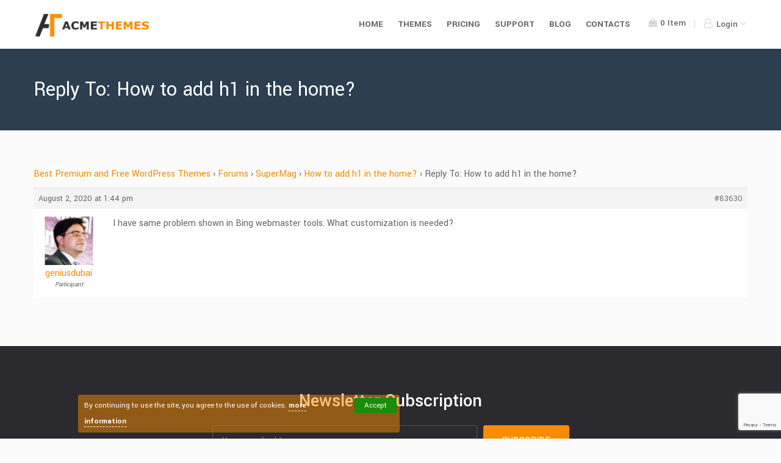

--- FILE ---
content_type: text/html; charset=utf-8
request_url: https://www.google.com/recaptcha/api2/anchor?ar=1&k=6LfQB6EaAAAAAMoa9pNWFGSqeJfWMfLfRSnrLzom&co=aHR0cHM6Ly93d3cuYWNtZXRoZW1lcy5jb206NDQz&hl=en&v=PoyoqOPhxBO7pBk68S4YbpHZ&size=invisible&anchor-ms=20000&execute-ms=30000&cb=czsn3wghixs0
body_size: 49014
content:
<!DOCTYPE HTML><html dir="ltr" lang="en"><head><meta http-equiv="Content-Type" content="text/html; charset=UTF-8">
<meta http-equiv="X-UA-Compatible" content="IE=edge">
<title>reCAPTCHA</title>
<style type="text/css">
/* cyrillic-ext */
@font-face {
  font-family: 'Roboto';
  font-style: normal;
  font-weight: 400;
  font-stretch: 100%;
  src: url(//fonts.gstatic.com/s/roboto/v48/KFO7CnqEu92Fr1ME7kSn66aGLdTylUAMa3GUBHMdazTgWw.woff2) format('woff2');
  unicode-range: U+0460-052F, U+1C80-1C8A, U+20B4, U+2DE0-2DFF, U+A640-A69F, U+FE2E-FE2F;
}
/* cyrillic */
@font-face {
  font-family: 'Roboto';
  font-style: normal;
  font-weight: 400;
  font-stretch: 100%;
  src: url(//fonts.gstatic.com/s/roboto/v48/KFO7CnqEu92Fr1ME7kSn66aGLdTylUAMa3iUBHMdazTgWw.woff2) format('woff2');
  unicode-range: U+0301, U+0400-045F, U+0490-0491, U+04B0-04B1, U+2116;
}
/* greek-ext */
@font-face {
  font-family: 'Roboto';
  font-style: normal;
  font-weight: 400;
  font-stretch: 100%;
  src: url(//fonts.gstatic.com/s/roboto/v48/KFO7CnqEu92Fr1ME7kSn66aGLdTylUAMa3CUBHMdazTgWw.woff2) format('woff2');
  unicode-range: U+1F00-1FFF;
}
/* greek */
@font-face {
  font-family: 'Roboto';
  font-style: normal;
  font-weight: 400;
  font-stretch: 100%;
  src: url(//fonts.gstatic.com/s/roboto/v48/KFO7CnqEu92Fr1ME7kSn66aGLdTylUAMa3-UBHMdazTgWw.woff2) format('woff2');
  unicode-range: U+0370-0377, U+037A-037F, U+0384-038A, U+038C, U+038E-03A1, U+03A3-03FF;
}
/* math */
@font-face {
  font-family: 'Roboto';
  font-style: normal;
  font-weight: 400;
  font-stretch: 100%;
  src: url(//fonts.gstatic.com/s/roboto/v48/KFO7CnqEu92Fr1ME7kSn66aGLdTylUAMawCUBHMdazTgWw.woff2) format('woff2');
  unicode-range: U+0302-0303, U+0305, U+0307-0308, U+0310, U+0312, U+0315, U+031A, U+0326-0327, U+032C, U+032F-0330, U+0332-0333, U+0338, U+033A, U+0346, U+034D, U+0391-03A1, U+03A3-03A9, U+03B1-03C9, U+03D1, U+03D5-03D6, U+03F0-03F1, U+03F4-03F5, U+2016-2017, U+2034-2038, U+203C, U+2040, U+2043, U+2047, U+2050, U+2057, U+205F, U+2070-2071, U+2074-208E, U+2090-209C, U+20D0-20DC, U+20E1, U+20E5-20EF, U+2100-2112, U+2114-2115, U+2117-2121, U+2123-214F, U+2190, U+2192, U+2194-21AE, U+21B0-21E5, U+21F1-21F2, U+21F4-2211, U+2213-2214, U+2216-22FF, U+2308-230B, U+2310, U+2319, U+231C-2321, U+2336-237A, U+237C, U+2395, U+239B-23B7, U+23D0, U+23DC-23E1, U+2474-2475, U+25AF, U+25B3, U+25B7, U+25BD, U+25C1, U+25CA, U+25CC, U+25FB, U+266D-266F, U+27C0-27FF, U+2900-2AFF, U+2B0E-2B11, U+2B30-2B4C, U+2BFE, U+3030, U+FF5B, U+FF5D, U+1D400-1D7FF, U+1EE00-1EEFF;
}
/* symbols */
@font-face {
  font-family: 'Roboto';
  font-style: normal;
  font-weight: 400;
  font-stretch: 100%;
  src: url(//fonts.gstatic.com/s/roboto/v48/KFO7CnqEu92Fr1ME7kSn66aGLdTylUAMaxKUBHMdazTgWw.woff2) format('woff2');
  unicode-range: U+0001-000C, U+000E-001F, U+007F-009F, U+20DD-20E0, U+20E2-20E4, U+2150-218F, U+2190, U+2192, U+2194-2199, U+21AF, U+21E6-21F0, U+21F3, U+2218-2219, U+2299, U+22C4-22C6, U+2300-243F, U+2440-244A, U+2460-24FF, U+25A0-27BF, U+2800-28FF, U+2921-2922, U+2981, U+29BF, U+29EB, U+2B00-2BFF, U+4DC0-4DFF, U+FFF9-FFFB, U+10140-1018E, U+10190-1019C, U+101A0, U+101D0-101FD, U+102E0-102FB, U+10E60-10E7E, U+1D2C0-1D2D3, U+1D2E0-1D37F, U+1F000-1F0FF, U+1F100-1F1AD, U+1F1E6-1F1FF, U+1F30D-1F30F, U+1F315, U+1F31C, U+1F31E, U+1F320-1F32C, U+1F336, U+1F378, U+1F37D, U+1F382, U+1F393-1F39F, U+1F3A7-1F3A8, U+1F3AC-1F3AF, U+1F3C2, U+1F3C4-1F3C6, U+1F3CA-1F3CE, U+1F3D4-1F3E0, U+1F3ED, U+1F3F1-1F3F3, U+1F3F5-1F3F7, U+1F408, U+1F415, U+1F41F, U+1F426, U+1F43F, U+1F441-1F442, U+1F444, U+1F446-1F449, U+1F44C-1F44E, U+1F453, U+1F46A, U+1F47D, U+1F4A3, U+1F4B0, U+1F4B3, U+1F4B9, U+1F4BB, U+1F4BF, U+1F4C8-1F4CB, U+1F4D6, U+1F4DA, U+1F4DF, U+1F4E3-1F4E6, U+1F4EA-1F4ED, U+1F4F7, U+1F4F9-1F4FB, U+1F4FD-1F4FE, U+1F503, U+1F507-1F50B, U+1F50D, U+1F512-1F513, U+1F53E-1F54A, U+1F54F-1F5FA, U+1F610, U+1F650-1F67F, U+1F687, U+1F68D, U+1F691, U+1F694, U+1F698, U+1F6AD, U+1F6B2, U+1F6B9-1F6BA, U+1F6BC, U+1F6C6-1F6CF, U+1F6D3-1F6D7, U+1F6E0-1F6EA, U+1F6F0-1F6F3, U+1F6F7-1F6FC, U+1F700-1F7FF, U+1F800-1F80B, U+1F810-1F847, U+1F850-1F859, U+1F860-1F887, U+1F890-1F8AD, U+1F8B0-1F8BB, U+1F8C0-1F8C1, U+1F900-1F90B, U+1F93B, U+1F946, U+1F984, U+1F996, U+1F9E9, U+1FA00-1FA6F, U+1FA70-1FA7C, U+1FA80-1FA89, U+1FA8F-1FAC6, U+1FACE-1FADC, U+1FADF-1FAE9, U+1FAF0-1FAF8, U+1FB00-1FBFF;
}
/* vietnamese */
@font-face {
  font-family: 'Roboto';
  font-style: normal;
  font-weight: 400;
  font-stretch: 100%;
  src: url(//fonts.gstatic.com/s/roboto/v48/KFO7CnqEu92Fr1ME7kSn66aGLdTylUAMa3OUBHMdazTgWw.woff2) format('woff2');
  unicode-range: U+0102-0103, U+0110-0111, U+0128-0129, U+0168-0169, U+01A0-01A1, U+01AF-01B0, U+0300-0301, U+0303-0304, U+0308-0309, U+0323, U+0329, U+1EA0-1EF9, U+20AB;
}
/* latin-ext */
@font-face {
  font-family: 'Roboto';
  font-style: normal;
  font-weight: 400;
  font-stretch: 100%;
  src: url(//fonts.gstatic.com/s/roboto/v48/KFO7CnqEu92Fr1ME7kSn66aGLdTylUAMa3KUBHMdazTgWw.woff2) format('woff2');
  unicode-range: U+0100-02BA, U+02BD-02C5, U+02C7-02CC, U+02CE-02D7, U+02DD-02FF, U+0304, U+0308, U+0329, U+1D00-1DBF, U+1E00-1E9F, U+1EF2-1EFF, U+2020, U+20A0-20AB, U+20AD-20C0, U+2113, U+2C60-2C7F, U+A720-A7FF;
}
/* latin */
@font-face {
  font-family: 'Roboto';
  font-style: normal;
  font-weight: 400;
  font-stretch: 100%;
  src: url(//fonts.gstatic.com/s/roboto/v48/KFO7CnqEu92Fr1ME7kSn66aGLdTylUAMa3yUBHMdazQ.woff2) format('woff2');
  unicode-range: U+0000-00FF, U+0131, U+0152-0153, U+02BB-02BC, U+02C6, U+02DA, U+02DC, U+0304, U+0308, U+0329, U+2000-206F, U+20AC, U+2122, U+2191, U+2193, U+2212, U+2215, U+FEFF, U+FFFD;
}
/* cyrillic-ext */
@font-face {
  font-family: 'Roboto';
  font-style: normal;
  font-weight: 500;
  font-stretch: 100%;
  src: url(//fonts.gstatic.com/s/roboto/v48/KFO7CnqEu92Fr1ME7kSn66aGLdTylUAMa3GUBHMdazTgWw.woff2) format('woff2');
  unicode-range: U+0460-052F, U+1C80-1C8A, U+20B4, U+2DE0-2DFF, U+A640-A69F, U+FE2E-FE2F;
}
/* cyrillic */
@font-face {
  font-family: 'Roboto';
  font-style: normal;
  font-weight: 500;
  font-stretch: 100%;
  src: url(//fonts.gstatic.com/s/roboto/v48/KFO7CnqEu92Fr1ME7kSn66aGLdTylUAMa3iUBHMdazTgWw.woff2) format('woff2');
  unicode-range: U+0301, U+0400-045F, U+0490-0491, U+04B0-04B1, U+2116;
}
/* greek-ext */
@font-face {
  font-family: 'Roboto';
  font-style: normal;
  font-weight: 500;
  font-stretch: 100%;
  src: url(//fonts.gstatic.com/s/roboto/v48/KFO7CnqEu92Fr1ME7kSn66aGLdTylUAMa3CUBHMdazTgWw.woff2) format('woff2');
  unicode-range: U+1F00-1FFF;
}
/* greek */
@font-face {
  font-family: 'Roboto';
  font-style: normal;
  font-weight: 500;
  font-stretch: 100%;
  src: url(//fonts.gstatic.com/s/roboto/v48/KFO7CnqEu92Fr1ME7kSn66aGLdTylUAMa3-UBHMdazTgWw.woff2) format('woff2');
  unicode-range: U+0370-0377, U+037A-037F, U+0384-038A, U+038C, U+038E-03A1, U+03A3-03FF;
}
/* math */
@font-face {
  font-family: 'Roboto';
  font-style: normal;
  font-weight: 500;
  font-stretch: 100%;
  src: url(//fonts.gstatic.com/s/roboto/v48/KFO7CnqEu92Fr1ME7kSn66aGLdTylUAMawCUBHMdazTgWw.woff2) format('woff2');
  unicode-range: U+0302-0303, U+0305, U+0307-0308, U+0310, U+0312, U+0315, U+031A, U+0326-0327, U+032C, U+032F-0330, U+0332-0333, U+0338, U+033A, U+0346, U+034D, U+0391-03A1, U+03A3-03A9, U+03B1-03C9, U+03D1, U+03D5-03D6, U+03F0-03F1, U+03F4-03F5, U+2016-2017, U+2034-2038, U+203C, U+2040, U+2043, U+2047, U+2050, U+2057, U+205F, U+2070-2071, U+2074-208E, U+2090-209C, U+20D0-20DC, U+20E1, U+20E5-20EF, U+2100-2112, U+2114-2115, U+2117-2121, U+2123-214F, U+2190, U+2192, U+2194-21AE, U+21B0-21E5, U+21F1-21F2, U+21F4-2211, U+2213-2214, U+2216-22FF, U+2308-230B, U+2310, U+2319, U+231C-2321, U+2336-237A, U+237C, U+2395, U+239B-23B7, U+23D0, U+23DC-23E1, U+2474-2475, U+25AF, U+25B3, U+25B7, U+25BD, U+25C1, U+25CA, U+25CC, U+25FB, U+266D-266F, U+27C0-27FF, U+2900-2AFF, U+2B0E-2B11, U+2B30-2B4C, U+2BFE, U+3030, U+FF5B, U+FF5D, U+1D400-1D7FF, U+1EE00-1EEFF;
}
/* symbols */
@font-face {
  font-family: 'Roboto';
  font-style: normal;
  font-weight: 500;
  font-stretch: 100%;
  src: url(//fonts.gstatic.com/s/roboto/v48/KFO7CnqEu92Fr1ME7kSn66aGLdTylUAMaxKUBHMdazTgWw.woff2) format('woff2');
  unicode-range: U+0001-000C, U+000E-001F, U+007F-009F, U+20DD-20E0, U+20E2-20E4, U+2150-218F, U+2190, U+2192, U+2194-2199, U+21AF, U+21E6-21F0, U+21F3, U+2218-2219, U+2299, U+22C4-22C6, U+2300-243F, U+2440-244A, U+2460-24FF, U+25A0-27BF, U+2800-28FF, U+2921-2922, U+2981, U+29BF, U+29EB, U+2B00-2BFF, U+4DC0-4DFF, U+FFF9-FFFB, U+10140-1018E, U+10190-1019C, U+101A0, U+101D0-101FD, U+102E0-102FB, U+10E60-10E7E, U+1D2C0-1D2D3, U+1D2E0-1D37F, U+1F000-1F0FF, U+1F100-1F1AD, U+1F1E6-1F1FF, U+1F30D-1F30F, U+1F315, U+1F31C, U+1F31E, U+1F320-1F32C, U+1F336, U+1F378, U+1F37D, U+1F382, U+1F393-1F39F, U+1F3A7-1F3A8, U+1F3AC-1F3AF, U+1F3C2, U+1F3C4-1F3C6, U+1F3CA-1F3CE, U+1F3D4-1F3E0, U+1F3ED, U+1F3F1-1F3F3, U+1F3F5-1F3F7, U+1F408, U+1F415, U+1F41F, U+1F426, U+1F43F, U+1F441-1F442, U+1F444, U+1F446-1F449, U+1F44C-1F44E, U+1F453, U+1F46A, U+1F47D, U+1F4A3, U+1F4B0, U+1F4B3, U+1F4B9, U+1F4BB, U+1F4BF, U+1F4C8-1F4CB, U+1F4D6, U+1F4DA, U+1F4DF, U+1F4E3-1F4E6, U+1F4EA-1F4ED, U+1F4F7, U+1F4F9-1F4FB, U+1F4FD-1F4FE, U+1F503, U+1F507-1F50B, U+1F50D, U+1F512-1F513, U+1F53E-1F54A, U+1F54F-1F5FA, U+1F610, U+1F650-1F67F, U+1F687, U+1F68D, U+1F691, U+1F694, U+1F698, U+1F6AD, U+1F6B2, U+1F6B9-1F6BA, U+1F6BC, U+1F6C6-1F6CF, U+1F6D3-1F6D7, U+1F6E0-1F6EA, U+1F6F0-1F6F3, U+1F6F7-1F6FC, U+1F700-1F7FF, U+1F800-1F80B, U+1F810-1F847, U+1F850-1F859, U+1F860-1F887, U+1F890-1F8AD, U+1F8B0-1F8BB, U+1F8C0-1F8C1, U+1F900-1F90B, U+1F93B, U+1F946, U+1F984, U+1F996, U+1F9E9, U+1FA00-1FA6F, U+1FA70-1FA7C, U+1FA80-1FA89, U+1FA8F-1FAC6, U+1FACE-1FADC, U+1FADF-1FAE9, U+1FAF0-1FAF8, U+1FB00-1FBFF;
}
/* vietnamese */
@font-face {
  font-family: 'Roboto';
  font-style: normal;
  font-weight: 500;
  font-stretch: 100%;
  src: url(//fonts.gstatic.com/s/roboto/v48/KFO7CnqEu92Fr1ME7kSn66aGLdTylUAMa3OUBHMdazTgWw.woff2) format('woff2');
  unicode-range: U+0102-0103, U+0110-0111, U+0128-0129, U+0168-0169, U+01A0-01A1, U+01AF-01B0, U+0300-0301, U+0303-0304, U+0308-0309, U+0323, U+0329, U+1EA0-1EF9, U+20AB;
}
/* latin-ext */
@font-face {
  font-family: 'Roboto';
  font-style: normal;
  font-weight: 500;
  font-stretch: 100%;
  src: url(//fonts.gstatic.com/s/roboto/v48/KFO7CnqEu92Fr1ME7kSn66aGLdTylUAMa3KUBHMdazTgWw.woff2) format('woff2');
  unicode-range: U+0100-02BA, U+02BD-02C5, U+02C7-02CC, U+02CE-02D7, U+02DD-02FF, U+0304, U+0308, U+0329, U+1D00-1DBF, U+1E00-1E9F, U+1EF2-1EFF, U+2020, U+20A0-20AB, U+20AD-20C0, U+2113, U+2C60-2C7F, U+A720-A7FF;
}
/* latin */
@font-face {
  font-family: 'Roboto';
  font-style: normal;
  font-weight: 500;
  font-stretch: 100%;
  src: url(//fonts.gstatic.com/s/roboto/v48/KFO7CnqEu92Fr1ME7kSn66aGLdTylUAMa3yUBHMdazQ.woff2) format('woff2');
  unicode-range: U+0000-00FF, U+0131, U+0152-0153, U+02BB-02BC, U+02C6, U+02DA, U+02DC, U+0304, U+0308, U+0329, U+2000-206F, U+20AC, U+2122, U+2191, U+2193, U+2212, U+2215, U+FEFF, U+FFFD;
}
/* cyrillic-ext */
@font-face {
  font-family: 'Roboto';
  font-style: normal;
  font-weight: 900;
  font-stretch: 100%;
  src: url(//fonts.gstatic.com/s/roboto/v48/KFO7CnqEu92Fr1ME7kSn66aGLdTylUAMa3GUBHMdazTgWw.woff2) format('woff2');
  unicode-range: U+0460-052F, U+1C80-1C8A, U+20B4, U+2DE0-2DFF, U+A640-A69F, U+FE2E-FE2F;
}
/* cyrillic */
@font-face {
  font-family: 'Roboto';
  font-style: normal;
  font-weight: 900;
  font-stretch: 100%;
  src: url(//fonts.gstatic.com/s/roboto/v48/KFO7CnqEu92Fr1ME7kSn66aGLdTylUAMa3iUBHMdazTgWw.woff2) format('woff2');
  unicode-range: U+0301, U+0400-045F, U+0490-0491, U+04B0-04B1, U+2116;
}
/* greek-ext */
@font-face {
  font-family: 'Roboto';
  font-style: normal;
  font-weight: 900;
  font-stretch: 100%;
  src: url(//fonts.gstatic.com/s/roboto/v48/KFO7CnqEu92Fr1ME7kSn66aGLdTylUAMa3CUBHMdazTgWw.woff2) format('woff2');
  unicode-range: U+1F00-1FFF;
}
/* greek */
@font-face {
  font-family: 'Roboto';
  font-style: normal;
  font-weight: 900;
  font-stretch: 100%;
  src: url(//fonts.gstatic.com/s/roboto/v48/KFO7CnqEu92Fr1ME7kSn66aGLdTylUAMa3-UBHMdazTgWw.woff2) format('woff2');
  unicode-range: U+0370-0377, U+037A-037F, U+0384-038A, U+038C, U+038E-03A1, U+03A3-03FF;
}
/* math */
@font-face {
  font-family: 'Roboto';
  font-style: normal;
  font-weight: 900;
  font-stretch: 100%;
  src: url(//fonts.gstatic.com/s/roboto/v48/KFO7CnqEu92Fr1ME7kSn66aGLdTylUAMawCUBHMdazTgWw.woff2) format('woff2');
  unicode-range: U+0302-0303, U+0305, U+0307-0308, U+0310, U+0312, U+0315, U+031A, U+0326-0327, U+032C, U+032F-0330, U+0332-0333, U+0338, U+033A, U+0346, U+034D, U+0391-03A1, U+03A3-03A9, U+03B1-03C9, U+03D1, U+03D5-03D6, U+03F0-03F1, U+03F4-03F5, U+2016-2017, U+2034-2038, U+203C, U+2040, U+2043, U+2047, U+2050, U+2057, U+205F, U+2070-2071, U+2074-208E, U+2090-209C, U+20D0-20DC, U+20E1, U+20E5-20EF, U+2100-2112, U+2114-2115, U+2117-2121, U+2123-214F, U+2190, U+2192, U+2194-21AE, U+21B0-21E5, U+21F1-21F2, U+21F4-2211, U+2213-2214, U+2216-22FF, U+2308-230B, U+2310, U+2319, U+231C-2321, U+2336-237A, U+237C, U+2395, U+239B-23B7, U+23D0, U+23DC-23E1, U+2474-2475, U+25AF, U+25B3, U+25B7, U+25BD, U+25C1, U+25CA, U+25CC, U+25FB, U+266D-266F, U+27C0-27FF, U+2900-2AFF, U+2B0E-2B11, U+2B30-2B4C, U+2BFE, U+3030, U+FF5B, U+FF5D, U+1D400-1D7FF, U+1EE00-1EEFF;
}
/* symbols */
@font-face {
  font-family: 'Roboto';
  font-style: normal;
  font-weight: 900;
  font-stretch: 100%;
  src: url(//fonts.gstatic.com/s/roboto/v48/KFO7CnqEu92Fr1ME7kSn66aGLdTylUAMaxKUBHMdazTgWw.woff2) format('woff2');
  unicode-range: U+0001-000C, U+000E-001F, U+007F-009F, U+20DD-20E0, U+20E2-20E4, U+2150-218F, U+2190, U+2192, U+2194-2199, U+21AF, U+21E6-21F0, U+21F3, U+2218-2219, U+2299, U+22C4-22C6, U+2300-243F, U+2440-244A, U+2460-24FF, U+25A0-27BF, U+2800-28FF, U+2921-2922, U+2981, U+29BF, U+29EB, U+2B00-2BFF, U+4DC0-4DFF, U+FFF9-FFFB, U+10140-1018E, U+10190-1019C, U+101A0, U+101D0-101FD, U+102E0-102FB, U+10E60-10E7E, U+1D2C0-1D2D3, U+1D2E0-1D37F, U+1F000-1F0FF, U+1F100-1F1AD, U+1F1E6-1F1FF, U+1F30D-1F30F, U+1F315, U+1F31C, U+1F31E, U+1F320-1F32C, U+1F336, U+1F378, U+1F37D, U+1F382, U+1F393-1F39F, U+1F3A7-1F3A8, U+1F3AC-1F3AF, U+1F3C2, U+1F3C4-1F3C6, U+1F3CA-1F3CE, U+1F3D4-1F3E0, U+1F3ED, U+1F3F1-1F3F3, U+1F3F5-1F3F7, U+1F408, U+1F415, U+1F41F, U+1F426, U+1F43F, U+1F441-1F442, U+1F444, U+1F446-1F449, U+1F44C-1F44E, U+1F453, U+1F46A, U+1F47D, U+1F4A3, U+1F4B0, U+1F4B3, U+1F4B9, U+1F4BB, U+1F4BF, U+1F4C8-1F4CB, U+1F4D6, U+1F4DA, U+1F4DF, U+1F4E3-1F4E6, U+1F4EA-1F4ED, U+1F4F7, U+1F4F9-1F4FB, U+1F4FD-1F4FE, U+1F503, U+1F507-1F50B, U+1F50D, U+1F512-1F513, U+1F53E-1F54A, U+1F54F-1F5FA, U+1F610, U+1F650-1F67F, U+1F687, U+1F68D, U+1F691, U+1F694, U+1F698, U+1F6AD, U+1F6B2, U+1F6B9-1F6BA, U+1F6BC, U+1F6C6-1F6CF, U+1F6D3-1F6D7, U+1F6E0-1F6EA, U+1F6F0-1F6F3, U+1F6F7-1F6FC, U+1F700-1F7FF, U+1F800-1F80B, U+1F810-1F847, U+1F850-1F859, U+1F860-1F887, U+1F890-1F8AD, U+1F8B0-1F8BB, U+1F8C0-1F8C1, U+1F900-1F90B, U+1F93B, U+1F946, U+1F984, U+1F996, U+1F9E9, U+1FA00-1FA6F, U+1FA70-1FA7C, U+1FA80-1FA89, U+1FA8F-1FAC6, U+1FACE-1FADC, U+1FADF-1FAE9, U+1FAF0-1FAF8, U+1FB00-1FBFF;
}
/* vietnamese */
@font-face {
  font-family: 'Roboto';
  font-style: normal;
  font-weight: 900;
  font-stretch: 100%;
  src: url(//fonts.gstatic.com/s/roboto/v48/KFO7CnqEu92Fr1ME7kSn66aGLdTylUAMa3OUBHMdazTgWw.woff2) format('woff2');
  unicode-range: U+0102-0103, U+0110-0111, U+0128-0129, U+0168-0169, U+01A0-01A1, U+01AF-01B0, U+0300-0301, U+0303-0304, U+0308-0309, U+0323, U+0329, U+1EA0-1EF9, U+20AB;
}
/* latin-ext */
@font-face {
  font-family: 'Roboto';
  font-style: normal;
  font-weight: 900;
  font-stretch: 100%;
  src: url(//fonts.gstatic.com/s/roboto/v48/KFO7CnqEu92Fr1ME7kSn66aGLdTylUAMa3KUBHMdazTgWw.woff2) format('woff2');
  unicode-range: U+0100-02BA, U+02BD-02C5, U+02C7-02CC, U+02CE-02D7, U+02DD-02FF, U+0304, U+0308, U+0329, U+1D00-1DBF, U+1E00-1E9F, U+1EF2-1EFF, U+2020, U+20A0-20AB, U+20AD-20C0, U+2113, U+2C60-2C7F, U+A720-A7FF;
}
/* latin */
@font-face {
  font-family: 'Roboto';
  font-style: normal;
  font-weight: 900;
  font-stretch: 100%;
  src: url(//fonts.gstatic.com/s/roboto/v48/KFO7CnqEu92Fr1ME7kSn66aGLdTylUAMa3yUBHMdazQ.woff2) format('woff2');
  unicode-range: U+0000-00FF, U+0131, U+0152-0153, U+02BB-02BC, U+02C6, U+02DA, U+02DC, U+0304, U+0308, U+0329, U+2000-206F, U+20AC, U+2122, U+2191, U+2193, U+2212, U+2215, U+FEFF, U+FFFD;
}

</style>
<link rel="stylesheet" type="text/css" href="https://www.gstatic.com/recaptcha/releases/PoyoqOPhxBO7pBk68S4YbpHZ/styles__ltr.css">
<script nonce="Spa0GiMJXmBKES8iILnSjA" type="text/javascript">window['__recaptcha_api'] = 'https://www.google.com/recaptcha/api2/';</script>
<script type="text/javascript" src="https://www.gstatic.com/recaptcha/releases/PoyoqOPhxBO7pBk68S4YbpHZ/recaptcha__en.js" nonce="Spa0GiMJXmBKES8iILnSjA">
      
    </script></head>
<body><div id="rc-anchor-alert" class="rc-anchor-alert"></div>
<input type="hidden" id="recaptcha-token" value="[base64]">
<script type="text/javascript" nonce="Spa0GiMJXmBKES8iILnSjA">
      recaptcha.anchor.Main.init("[\x22ainput\x22,[\x22bgdata\x22,\x22\x22,\[base64]/[base64]/[base64]/ZyhXLGgpOnEoW04sMjEsbF0sVywwKSxoKSxmYWxzZSxmYWxzZSl9Y2F0Y2goayl7RygzNTgsVyk/[base64]/[base64]/[base64]/[base64]/[base64]/[base64]/[base64]/bmV3IEJbT10oRFswXSk6dz09Mj9uZXcgQltPXShEWzBdLERbMV0pOnc9PTM/bmV3IEJbT10oRFswXSxEWzFdLERbMl0pOnc9PTQ/[base64]/[base64]/[base64]/[base64]/[base64]\\u003d\x22,\[base64]\\u003d\\u003d\x22,\x22w6vCvcOvwqwewr8hW1nCnsO+JDswwofDo8K1ZjQle8K+EHzCmGAWwrs5MsOBw7g2wq93NV5vExYaw5AXI8Kew6bDty8dRCbCkMKYZFrCtsOSw71QNTd/Al7DgXzCtsKZw47DicKUAsO6w6gWw6jCpMKvPcOdT8O8HU1Ww7VOIsOLwppxw4vCslXCpMKLBMKFwrvCk2vDkHzCrsKnSGRFwoYMbSrClkDDhxDCrcKMECRdwp3DvEPCisOJw6fDlcKfBzsBU8OtworCjy/DlcKVIVZyw6AMwqTDsUPDviJLFMOpw5vCqMO/[base64]/FSbDnDIuSsKBw7LDjMKee8OUw653w4w8wpXCrRx9w4RoDQxmcB1IP8OSGsOMwqBNwp3DtcK/wqpREcKuwptBF8O+wqwRPy4mwqZ+w7HCg8OrMsOOwpXDncOnw67Cs8O9Z08bPT7CgTNqLMOdwqPDoivDhwbDqATCu8Oiwo80LyjDoG3DuMKPdsOaw5MQw5MSw7TCr8O/wppjZzvCkx94YD0MwrbDm8KnBsOmwpTCsy5qwpEXEwLDrMOmUMOEG8K2asK8w7/[base64]/DksOAw6LDh1Iyw7vDq8KlwrnDgnzCm8K7w73DjMO0TcKMMwIvBMOLfHJFPlYhw55xw4nDnAPCk1jDmMOLGw7DnQrCnsOjMsK9wpzCmsO3w7ECw4vDnEjCpGobVmkuw6/DlBDDtMOZw4nCvsK3XMOuw7cvOhhCwpYoAkt9JCZZJ8OgJx3Dm8K9dgAxwo4Nw5vDvsKTTcKyXxLClzt2w5cXIn/[base64]/DpMKvw64Pb8Kww4tCw6klw5TCnMOQGcKAEVVcXsKQRTHCvcK5KkdVwqAnwpZ2S8ODasKZTTRhw5Elw4nCjsKwaDfDqsOgwrbCvGEjHMOcVlgrCsOgPALCoMOVVMKkQMKRB1rCnBrCrMKjQ3BkVlBBwpoKWBtBw47CsibClR3DjyLCsgteJMOBLnYEw4dawq/DiMKYw7PDr8KCYxdTw5XDkA98wo0VZiAIYA7CsSjComDCncO/wocDw7XDh8O2w71bNT8edsK2w5nCmCDDszvCn8OSG8ObwpfCqWvDpsK3N8OUwp8MJix5ZMOVw6QPGxHDrcK/[base64]/wpDCrsKSEMOMw7NmK8OWw40ZwpFKUcOJOz/ClRwDwobDuMOaw4PDj3jCn3TCmw5fGsO3fMK4KwvDicOfw6FNw6YAey3CkQbCn8KHwrHCosKuwrrDucK7wpLDmW3DlhomKSfCkgdFw6/DoMOdIGkUEiRIw6jCncOvw6YZQsOeUsOuIUAUwqPDvMO6wr7CvcKZRw7CvsKgw6plw5nChj0IIcKxw4pOKzvDncOmN8O/FGrCqU4vcW5mTcOzZcKowoIIJ8OBwr/CpyJZw5/CmMOjw7bDtMKQwp/[base64]/c8K2w4/DoHNFG13Ci8O/WHTCiF1Jw6HDt8KWUnjDmcOfwqInwqkcOsKgKcKrWX7Ch2/CkQIKw5x7fXfCv8KPw5LCnMOuwqHCl8Oow4QNwopKwofCkMKZwrTCrcORwqMEw7XCmynCgUg+w7nDrcKxw77DpcO7woTDhMKZGWzCjsKZVlAUBsO1NsKEIRvCpMKtw5UZw4nCp8OmwrXDlRtxUsKJEMKFw6PDsMO/EUnDo0Fkw77DkcKEwobDucKPwrEbw5UtwoDDvsOhwrfDh8K7QMKDeBLDqcKaAcKSWmXDmcKeHgPCksO/YTfChsKBVsK7bMOfwqIVwqtOwr5lwqzDkDTCn8ODDMKyw7XDohLDgh4lMArCtVkpd33CujfCkUvDgmrDt8K1w5JHw6XCpsOawq4sw4c5fko+wq4FCsOqZsOKIsKFwpMow7URw5jCtTbDqMKmbMKEw7XCncO3w6J8SEDCnSLDpcOewofDv2M1eyVzwqNbIsKww4JHfMO/wo9KwpNLc8OrKBdkwqnDrsKWDMKtw6BvRRTCgx3CpxbCkEkvYxTCg27DjMOsVXhcwpZEwqjChVpqdjgAUMKlEz7DgsOVYMOFwpRQRsO2w7Ecw6HDksO7w7oDw5FPw44ZfcKpw5AxLl/DiyBZwq0dw7DCisO6ZRssYsOuKiHDk1jCkB14KRMawpJbwrLCgwrDgD7DiEZdwobCskvDsUdswr47wpXCtSnDssKwwrMxKE5GAsKUwonCusOOw6/[base64]/[base64]/[base64]/DkToAwrt2N8KYwrp5w55vbMK8Vm7DvnYfU8K1wpXCrcO3w7bCmsOgw4ZgUTnCtMOfwq3CmwRJecOQw5lgScOiw4ZgZsOiw7bDmCFJw4VvwqrClwxGbsOTwpbDrMO9c8Kqwp/DksKUQcOKwpbChQFIXmMsei7Cg8OTw65rdsOcNRlyw47Dk2HDmzrDol8LQ8Kew5ETcsKZwqMZw5HDoMOXHULDvcO/W1/[base64]/DuhJSCErCvMKDJcOsY8O8ODJoaXUyEy/CnWTDlcKsw4HCgsKLwq1+w5vDnD3CiQrCsTnCg8O6w4fCnsOewq8wwrEGBD9PQn99w7jCnm3DkyLDkCTCk8KrGgJ+enp2wpxFwolXTsKOw7ojYELCo8KUw6XCicKwS8O1Z8OZw6/CuMKcwrXDsCzDl8Ozw4nDmsKsK0QvwpzCgsOvwrnDggZNw5vDsMK/w5bCrRkuw6BBEcK1aiLCu8Kcw5E/GcO2I0PDpG50OHFSZsKVw7l7LQ/Dj2/[base64]/[base64]/DiCRUaHMiI8OCOWBWw67Cv3ZkCMKXwrF4QxvDg39iwpUiw5RjcAHDkwdxw4TDhMKWw4FSGcKAwpwTehjCkiFzJwNEwqTChsOlenU6wo/Cq8KUw4LDuMOLUMKywrjDhMOww78gw47Cl8OQwpo/woDChcKyw7bDnlgaw7TCqk3CmcKVFHbDrQrCmhTDkw9WAMOuDVXDl01dw4l2wpxNwrXDkTkjwqRmw7DDp8K8w4dGw57DjsK2CT9VJMKrV8KfEsKRwpfCvXDComzCvT0JwpHCgmjDnAk5VsKTw6LCk8Kow6PDncO/w5vCssKDRMKDwqjDh3zDgzfCtMO4YMK3K8KkNQhnw5rDjGzDosOyL8OmcMK1YDY3YMOJRcKpXDPDnQh5HMKzw7nDk8Oiw6PCnU9ew6M3w4wcw4cZwpPDkDzDkhELw5HDiC/[base64]/[base64]/Cu8K6PsKPZl7CusO0ecOLB8OAwpPDuAAfw7o5wpXDiMOSwpNxaibCjMOsw64OLw5qw7trFcOIEgDDq8OranB6w5/ChnUXEsOlS3HDj8O0w4DCkAzCmnzDs8OYw6LCrBdVS8KJQWjCjHLCg8Ksw6t7w6rDvcKcwrsYIVzDjDw5wo0AFcOdaXlsccK2wqVJWsOQwrzDucKRKl/Cu8O+w5rCux3DqcK3w5nDgcKTwog0wrFkZ0hWwrHChSZHVMKcw4TCmcKXYcOGw5PDksKMwq5OaWxnTcK+YcODw54GAMKSY8OrKsOWwpLDrFDCli/DvsKewpfDhcOdwqNjfMOwwoXDkloJWDbChAYbw7UtwqgLwofCjw7Ch8Oaw4HComJUwr/Du8OsLTzCsMOWw5JCwqzClzVzwohiwpIBwql0w5DDhcOWCsOrwqURwpJ/A8KSJ8OrTiXCq1PDrMOXdMKCXsKwwqlTw59zO8Khw6ErwrZ0w40pLMKcw6rCpMOadkxHw5ETwr3DjMO4MMOMw6HCv8KlwrVpw7jDgsKXw7zDj8ONSxE8woUsw78QOE1Kw6Z4ecOgNMKTw5khwr18w67ClcKgwrh/[base64]/[base64]/CtMOxw5E3bgbClEnCkGMXwr1EXMKBL8KuOFjDmcKQwqkowolKfGrCl2vCqMO/EylMQgR8EQ7CgcKrwqV6w43CiMKtw582DS9wKn02IMOeL8Otwp5uZ8OawroPwqRow4/DvyjDghnCjcKmFkMhw5zCryxzw4XDnsKbw5o1w69RM8KPwoIvLsK2w4oBw4jDpsKSWsK2w6nDucOTWMK/CsK5c8OLKSfCuCTDnj9pw5XDqTZUKFPCuMOUAsOQw5F/w6sQK8OSwqXDkcOlfj3Ci3Rjw6/DjGrDh3kOw7dSw6DClAwmVyQQw6fDtX1DwqfDnMK3w7wPwpwVw4jChsKLbjUcNQjDnEJzWcOaBsONbE/Dj8OCQklLw57Dn8OTwqvDhl/DhsKbbXIXwoN7wpzCv1bDkMOWw5rDscO5wpjCvcOpwo9dNsKnWWs4wpE6XmNKw6kGwrPCgsOUw5JFMcKaSMKZOsKgG27CsWnDgkA4w4zCm8K3a1MwQDnDoikwKWLCj8ObWFPDrXrDq03CnSkaw4Q7L27CmcOEGsKYwo/CmsK4w77Dk0E8McKNRiLCsMKWw7XCjXLCqQ7Ck8OZasOpUsKPw5BFwqDCki1gRUVfw7dNwqpCGGV/e1VZw40Lw6BNwo7DnFgOHlHChsKuw65gw5YAw6TCrcKwwrPDpMKNScOVKTB3w75Gwpw/w6Aow68JwprCgwjCl3/CrsOxw5xMHVVzwofDkcKhTMOrR1kUwrIQGQgUa8OvbQQ6WcKJfcOqw6jDr8OUAHrCssO4Hw1NDHBUw47Dn2rDtQvCvlcbd8OzUznCqh1CQ8KjS8KUE8OnwrzCh8KBPDMjwqDCs8KXwogPRUxjB0/Dljcjw4XDn8OdeyPDlUtjGknCp0rDo8OeNyRaagvDjlovw4I6wqXDmcKewq3DgyfDhsODFsKkw7LCnT58wrnCgm/CukYkUgrDjDJIwoUgMsOPw60Ww7h0wpsjw7ocwq1TPsO7wr8Nw5zDhWYlSnHDiMKTHsK8C8O5w6IhNcO7TSfCg3EWwrPDjTPDkUE+wpo5wr1WIEI9UATDoHDCmcKLAsOfAAHDpcK/[base64]/Cu2jCg8O0FBYiwqJ6w5dCX8KWP3tIwrzCiVvCk8OZakHDjgnDpxBzw6rDiULCocKgwqDCr2QcFsK/T8O0wqxxSsOvw40yDsOMwqTCnDsid3w+W3/DsRY4wowWTwFNTkVgwo0wwrXDskF0J8ObcinDjyfDjmLDp8KRM8Kaw6RAazUEwr5JZlIjUMOdVGszwpHDiilFwpBhS8KVEzMtKcOrw5zDicOnw5bCn8KOTcOSwqFbWsKDw5HCpcO0w4/DoxpSZyLCs2UpwqTDjj7Dgwh0woEyPMK8w6LDlMOGwpTCg8OSGiHDoiJkw4zDi8ONE8Ovw48/w7zDq2nDow/CnnjDiEUYS8OScS3DvwFXw5DDjkI0wpVYw6UrbGfDpMKmUcOAQ8KbC8OOQMKnMcOEfCALesKlVMOqEmhOw7XDmR7Ci3PDmDzCik7Dl2Rnw7gxEcOST2Yswp/DoyMnC0fCjGgWwrPDsknDoMKxw67CiW0hw6jCpys7wo3DvMOuwq/DjsKCJ2jCgsKKDDlBwqUhwqphwobDt1nCig3DrFNpQ8KOw7gMccKNwodqcWbDg8OqHDd7N8OCw4/[base64]/QzvCnsKSdC8pw5fCk8KoQ21LNMOCwr3DnQ/Dp8OuSmEuwpzClMKcEcOsYHXCmcO7w4nDnsKaw47DjXxTw6B2GjJiw4JHdGUvAVPDgcOzKUnCqEfCo2PDk8OZIGfCpsK5LBjCgWnCnVllOsOrwonCtHTDnX4MGATDgHbDqsKOwps3H1QqPcOBQsKrwq/CucOVCQnDgAbDt8OmLMKawrbDtsKCWEDCk2bDpyN8wqHCt8OUJcOrYRphfF/CgsKgNMO5DsKYEVLDtcKWM8KQTjHDt33DtsOgEMKbwpl0wpHCnsO+w5PDqR42YnLCt08YwrXCuMKOccKgwqzDj0rCu8KmwpbDsMKpK2bCssOMPm09w5M7JHLCpsOVw43CsMOTK39Sw79hw7XDsFkAw7k0Lk/CsiJ/w6HDhVLDnEPCq8KpWR3DsMORwrvDlsKMw6wyRy0Iw6EnScO7ccO9OVzDocKNwrbCicO/[base64]/LMKBOsOSwqXDpxjDocOJw5NgBsO2w6jDuRdDw5LCtsOuwqEfMXgLK8OlLivCjlZ8wr4Ew6/[base64]/CqsKHZcKDwq58wqbDrsOwW0nCqz3DtRHCocOvw6DDs0Y0W8KVGcKzB8K5wq58wqTCqSjDv8ONw6ksJsKVQ8KAMMOPTMOjwrl+w4trwq9XfMOjwqfCl8Kmw5lPw7bDsMO6w7pZwq4dwrl6w6HDhFlTw6Edw6TDi8KswpjCvjvCpEXCoS7Dlh/DsMKXwr/DvcKjwq9qfwUBBXZOTVnCjgXDr8OWw5DDqMKib8O3w7VIFQLDjUAOUHjCmRRWYMOAH8KXPgrDi3LDlBrCuXnCmAHCuMKJVEhhw5zCs8OqA2DDtsKWNMO/w4shwqXDlcOIw4zCmsORw5jCsMOVGMKLCWjDs8KAEE8Tw7/DmhrCo8KLM8KSwpxzwrXCrcOuw5gswrzCiHQ1O8OJw5oICl4/W2IRSEAeccO6w7p2XS3DmEfCgCs/[base64]/DjMKZXE7CocK2wpbCt2PDmA/[base64]/[base64]/CnAYTwrzDusKvXsOGbcK3EMKjw6HDvFjCjsOewqHCkcOpPnY4w4jCgMOLwqDCqjEGfcODw6LClCxZwrnDh8KGw6TDpsOow7TDq8ODCMOew5HCjGbDsUzDnxpSw6F3wpPCg2I/[base64]/DjGzDtsKRI8KtwqrCnxfDosONw6VUw5Q7woRwwpFmw63Chgpew48yZCY+wr7DiMKhw7HCncKQwpnDkcKmw48cA0gYQcOPw5sLcVVeBDRXFXjDjMKgwqEHDcK5w6MxbMK8f3DCj1rDm8KYwr3DpXo4w7jDuS0GHsKaw73DsgI4F8OhJ3vCsMKUwq7DmcK1JMO/Q8OtwqHDiQTDhi1OMhPDjMOjOcOxwpbDu0fClsKSwqtew5bCjhTCumrCucO/QsOVw6AeQcOhw47DpMOsw4pvwojDpmPCuh1paxMqGV89bcOHVGbCiz3DgsOMw7vDicOpw5NwwrLCniE3wpNEw6nDqsKmRi1pFMKPcsO8aMOzwrvCisKcw6HCkyDDuEknR8OQIMK6CMOCG8KswpzDgmMsw6vDkEI/w5IGw5NfwoLDvcOjwqTCnA7CglTChcOnERrCl33CjsO7cHVgw7M8w6/[base64]/Dv8KpHcOqOMKLw6TDmxrDuMOSc3kDw6XCrCvDmMKPCcKKGcOMw6TDocKHD8KPwrnCrsOkc8Orw6fCt8K2wqjDrcO0QQ5Ww5bDoi7CoMKhwoZwcsKvw4N6VcOcOMKAMQLCtcOqHsOcVsOfwpAXZcKuwrzDmHZawrUWEBMmE8OscwnCp0AsBcOTcsOXw5nDvA/CtlvDvHkyw7bCmF5vwoDCniFMODXDpsOyw5c9w5FNOSTCqU5Ywo3CllocCW7Dv8Ouw77Dvh9/[base64]/wpjCpxBNCWAswr4PGsOcw7bCrm47KsKPKybDvMOtw75Qw5U5d8OSIULCpBDCoihxw6Ubw7DCuMKUw5fCkCEEZFctRsOmBsOJHcOHw5zDmg9IwqnCq8ObVxcAXcOcS8ODwr7DmcOdMT/DhcKzw4EWw7IFaQbDmsKgTQDCkGxhw6bCpsK+bMK7wrbCrkQ4w7rDiMKWQMOpIsOCwoIHKH/CuzUQblxWwoTCmxIxGMKfw4LCgjDDr8OZwow+TBrCqj/DmMOcw5ZOV3l9wog8SV3Cpg3CksOaUzkHw5TDoQwBUlEfVU09WBrCsTB4w6cdw59vD8KWw7xYc8ObXMKNwpZHw4MoOSF/w6fDvGw8w4lqE8KbwoYZw5zDhQ3DoRUYJMOVwpgcw6FtQsKbw7zDjHPDgyLDtcKkw5nDs0BvSxhCwonDmUQsw5vCjkrCtHfCkBA6wpxDJsKuw4IDw4AFw5IkQcK/w4nDi8ONw6NISR3CgMOIMAU6LcK9V8OaGgnDiMOtCcKMVXN9dMONTHzCgMKBw7zDmsOPKg7DvsOlw43DgsKSDwonwo/Ck1LCl05sw4ErDsKZwqgkwq01AcOPwpvCplXCiQAPwq/ClcKnJC/Do8OPw4MPJMKJEGDDuUTDsMKjw5DDsjTDnMKbbwnDiyHDtjlufsKqwqcTwqgQw7MvwplfwpM7f1RqBFBresK+w4rDvMKYUXTDr0rCpcO5w79ywpPCrcKtLyDCmVBhf8ObAcOqGhPDmCIvP8O2IgnDr1fDkno8wqhVU1fDtzBOw6YVXA/CskjDrcKLajLDkVTDsEzDtsOBL3gODUwRw7pWw4ofw658TStdw7rCisKZw47DgXo/w6sww5fDtMOjw6xuw7/[base64]/Ch0RhWlTDiMK3wrYuNsK+w63DtMKVbHXCsQTCjcOFKcKBwpAFwpPCisOxwoPDhMKzQcKCw7DCs0xEScOVwoPDgMOebU/Cj2wNHMKZPjNFwpPDrsOKYgHCu1IjDMOhwqtTP01xQVvDoMK+w4kGZcO/EyDCkQrDpMOOwp9bwq9zwqrCunPCtn0RwpPDqcK7wrxBUcKUT8OrQhvCisK2Y1IPwr0VfVwhEWzCq8KVw7Y/dlIHCMKmwojDlg3Dh8KAw6F3w7pHwqnDksKHAEEWfMOtPw/CozDDmsKNwrZYNF/CucKTT2TDrcKvw6JNw6BwwoZ5D3LDtMOvbsKYXMKgUWpdwrjDgA54MzfClFx8DsKBDBhawo/CscKtPUPDisKAFcKuw6vClcOEGcOTwqg0wovDmsKxC8Orw4zCnsKwQMKgB3jCsyfCvzIBU8O5w5HCssO5wqlyw7oHa8K0w7h/AhjDsSxjK8OzL8KRSRM4w6Z6WsOuV8KYwoTCjsKAwq93ajvCsMOaworCuT3DqhvDtsOsJ8KYwqPDu2fDkHjDimvCnmktwrUTecOdw7/[base64]/[base64]/CpsKrXnDCo8OFw5PDjBVhIWI/w7t3NEDCn3Zrwq/Dl8KiwqvDtxTCtcKbN23ClA3CkFZpSCc/[base64]/CrMKQw7DDqMO6W8OJEHx7OUluw5LDqR0CwpzCvnHCrA4uwonCrcKVw5TCjy3Dp8KnKHcVPcKtw67DpE9zw73Cp8OpwpHDmsOFDCnDlDtCEQMfcgDDpinCjk/DuAUhwoVPwrvDkcO7YhoCw7PDg8KIw78CeWjDpcKXTMOxR8ORIMK9wox/DR4zw75SwrDDtVHDlsOaKsKww6PCqcKww7/CjFN1QF8sw7l2BcOOw60nBA/[base64]/CuBhPwpcqR8OTccKOw4DCosOvwqt1wr/CuzvCvcKVwrnCnFQOw7DCkMKowpY3wrBWWcOywpMBHcO/SWA9wqfDgsKcw55jwo92wrrCvsKFWMOvOMODNsKCWcK3w7cybQ7DqSjDjcOcwroDU8ObesKSIi3DvsKsw44JwoXCuzzDk2TCkcOAw7IKwrEEWcOPwr/DssO2XMKXKMKow7HDlWpQwp9DeQQXw6g1wohTwq0zZTA/wovCnjcaKcKhwq94w4nDuS7CsBRVVXzDpETCjMKJw6BxwovDgCfDscOmwr7DkcOQRD9Hwq/CtMOmYMOJw5vDgQ/CrlvCr8K+w7/DmsKSMEHDjm/[base64]/DpyppacO4Xz8jw7/CjMKVPl7Cug3CpcOew5wdwqsbw6QeajDCtgLCn8KNwrF2wrkkS3t7w5Ycf8K8fsOVTMK1wrUxw7bCnjcYworCjMK0HTbDqMKbwqFiw73CiMK/D8KXRl3CrnrDuTfCojjDqhrCo2MUwohjwqvDgMOMw4YKwqo/[base64]/[base64]/cCvDrAdCw6xyw5ISDsK0aHzCr0gHT8KrNcKNw6zCocObajMSNMO/Kx4iw7XCrARuGz8KP3QZOXkzUcKjeMKmw6gXFcOsHMOBPMKDJcO8DcOlFsKjKMO/[base64]/DosOKwqklw7LCpBrDsMKvw43DtMKVw7fCqMO+w4s3Gz1eNirDmVQFw5oGwpFdCHxeGlLDhcOdw5PCuXvCu8KoPxDCqBPChMK4C8KmU3vCk8OlBsKGwr50JkQ5OMKMwrU2w5vCiSR6wo7CrsK/[base64]/b09pw5V/[base64]/Dk8KuwrnChcOYQnXDhmNLNMK4w5x4c2/[base64]/DtsOVBsO1VEHCm2IUHMOPwoBqL15fBcKCw4TCsR0dwrDCjsKIw7XDisOhJyVhPsKUwqbCg8KCRS3CvsK9w7DDgRXDuMOBwoHCksOwwrltMhjChMK0Z8KnXgzCrcKkwpnCqDNxwoDCjXR+wpnCizxtwqfCtsOzw7Eqw7Yfw7PDksKhZMK8w4HDsC06wo04wrwhwp/[base64]/DssKAW8Ocw4bDpcOyw4M7w7DCqsO0P0jDqzE2wqzDj8Kad0dLSMOrFWDDsMKGwr1cw6vDlcOcwo9Jw6DDnGpPw5Vjw6EdwqYXbGPCmGTCt1DCu3jCmMOESBHCtkNlO8KZAmLDnsKHwpdTOkVqJXZGY8O3w77CsMKgM1DDtTI/N2skUlfCnxptdgY7HgsBdcK0DhrCqcOfLsK4wpXDtsKicn0BRSLCrMOneMK9wqrDt0LDv3PDuMOSwo7ChjpWAsOFwqbCjDrCukzCpMKqwqvDpcOEc2luA2/Cox8OLWNScMK4wqnDsTJaWkN8Un7CrMKcU8OwPMO8K8KAA8ORwrZcGhDDjMO4IUbDv8ORw6AqMMKBw6sqwrDCqktqwq/DpmUwBsOyUsOPfMKOZkbCr2PDnxhHwovDux3DjUcwGwXCtsK0KMOjHx/CsmRmFcKxwpVwBhfCriB/w5RMw4bCpcOKwoh3b0nCtybCmwgnw4bDgjMJwqPDp3tswoPCtWJ8wozCpAscwrAnw7YdwoMvwogqw44dD8Onw63Dg2zDpcOyJ8KhS8Kjwo/DlD16USoNWcKkw4rCmcO2I8KIwqBBwqMfLwp9wofCmnsFw7jCkw1nw7TCmmNew5w1w5TDtSctwrEhw6vCvMKLWnPDihp/[base64]/CvHd1wrXCq0liS2TCt3nDoS5hw4JiLsOGQy5Yw4wHKDFXwrzCqjDDkMOHw7p/csOYRsOxKMKgw6sfVcKKw5jDicOVU8Kgw4XCv8OfFH7DgsKrw6IFMT/DoBTCulwbL8OfAQkBw4bDpT3Cu8OzPVPCoWN3w7dUwqPClMKPwr/[base64]/DmlXCgsOGIwHDpAsVfilFwrrCmFXDjWfDvDEdBFnCpQ7Dh2dSfBoVw4bDksOZfmTDj2R9Ng4xfsOEwq7CsEx5w5x0w5Azw7R4wqTCo8OYaTbDh8Kiw4gyw4LDtBABwqJBR3AWXRPDumnCvUAiw6IZWcOTLBM1w7nCm8ORwoPDhA85B8O/w5MVVwkLw7rCu8KYwoXDr8Osw6XCo8OSw7HDusOKUExlwqfChCVzfAvDv8OVC8Otw4DDp8Ovw6RJw5PCpcK5wr7CjcK9PGDCjwNHw47CpVrClV/CnMOcw4EJRsKtfsK1EnrCogw5wp7CncOFwpRdw7XCjsKywrzDnBIJDcOww6bDisOsw5Jja8OLXHXCqsO/LDrDnsKPcMKlakZ+WCFVw54lBEFZScOrPsKew77CssKpw7UPacK3XMKiVxJNMcKNw5XDt17DswXCsGvDsHNvGcKoSMO7w7Ziw7kbwph6OALCucKucAjDhcKZd8Khw5gQw6lgAcKFw6/Cm8O4wrfDvj/Dp8Kdw4rCgMKWc1jCtnUUd8OyworDhsKXwr9xTSQ4PgHDsx09wpTDkmp8w5XCmsOtw5TChMOqwpXDnWHDlMOww5LDjk/CkwPCl8KJNFFyw75/[base64]/[base64]/CrivCtiM6woLCmsKSYwV6wq15KF/[base64]/DgsKrQGHCvcONUsKpwqXDvMOhw7zCnMKSwotcw4wkw7d/[base64]/Dt1N/woExwq1jworClMOPw5kgCsOWdwfCs2jDuDfClQHDi3c7w57DscKqFCI2w4McZMOVwqw0YsORY0JmQ8K0MMKGdcO4w4XDm3rCrVcpEcO/OBLCrMKLwpvDp1tXwrdhCcKiPMOGw4zDkh10wpHDrXBYw4vCr8K9wqDDhsO5wrLCgHLDuytbw5rCrgzCvsKXN0YfwojCs8K+CEPCncKdw7MJD2HDgHTCucK+wq/DiwoiwqvCrDnCpMOrw4kiwrUxw4rDugkqCcKjw77DsWcgFMObc8K0Jh7DnMKBRjTClsKaw6wsw5kFPRnCn8OywqwgUsOiwqA5fsO8S8OoKcO2CABnw7sGwrJVw53Di0XDtzTCv8OFwrbCmcK/L8KPw7DCuxbDn8OnXsOCSWISGz40a8KCwp/CoBIHw5nCrArCtwXCrABywrXDicKRw7A/bSl+w5XCtkzDusK1Cnorw6VOacKDw6cawqxjw7DDtU/DiVRlw5siwrIYw4vDhMKVwqTDiMKFwrd5OcKVw6jCtiDDmMOJWFPCpnTCkMOgGAbCtsKnYGLDmMOwwpNqLyUbworDo2AqYMOuecOFwovCnWDCl8Kkd8O/wojDuCN/HAXCu1XDu8KZwplfwqTCrMOEwpDDvzbDssKGw4fCqz4vwqLCoA/[base64]/CjMKJwql1wqdAMwTDgVt5w6bCqMKlK8Kewo/Ck8K0wrIvAsOfBsO6wqhbw4MYVB8xGBfDisONw4zDsxrCiXfDuFXCjjYiWUY/aQbCu8KIZV0Vw6XCi8KOwoNRfMOBwr1MUALCmGIrw7/CksOtw5HDoXErexbCgl0/wq0RH8KcwofCkQnCjsOOw6MnwrwJw4dPw7wYwrnDksKsw7jDpMOsAsK5w61fw6/DpX0YYsKgCMKPw4DCt8O/[base64]/CiGfDmRd3w5sXMxHDkD5SHcOHwqvDpHMcw7LDjcOsQV8Mw4rCsMO7w43CpMOuVTp4w40QworCiRQlUjfDsx3Ct8OswpLDrxARJMOeAcOMwprCkFfDr1/[base64]/w6h0wo/DusO0wpgmw4FYw7bDn8OWby/DrAPCn8OMSmt1wp1kBmvDrMK0A8K6w5lZwohbw4vDjcOAw6VgwrTDuMOyw4/[base64]/CocO5w6XCsnR2w43Ck8KvSg/DicOLwoRQAsK1LR9aCsKDWMOQw6LDu3UFOMOEQMKpw5nCvDnCgsOcYMOjBhnCvcKIC8K3w6gncQgZbcKdF8O/w5bCgMKyw7dDacKyM8Oiw4BJw7zDpcKFBlDDoQw8woRJMGlXw4bDsTnCo8OpXERAwqcrOHLDj8OdwozChMOZwqrCtMOnwoDDjS80wpLCpW/CoMKCw5kEBSHDtMODwpHCh8Kjwr99wqXDgD4MUkvDqBbDuVAZSljDqTxFwq/DuhBOP8OCHXBlPMKAw4PDqsO8w7DDnmc9WsOtUMKcYMKGw7ckcsKuHMK5w7nDpUzChMKKw5VuwpnCpWECCH/CkcOgwolhRUYgw5kiw6grSsKyw7/Cnnshw7cbNwTDu8Krw7Npw7vDm8KdT8KPHilsAg5SdMOKwqDCp8K8Sx5Jw609w5vDt8Omw7MOw57Djg8YwpbCjyHCi2TCncKCwp1XwrfCucOlw6wOw5XDi8Kaw67Ds8OCEMOQLUvCrnkjwqnDhsOCw4tYwpbDv8OJw4R/NG/[base64]/[base64]/DoMKVA0dGw6jClFljwpHDlVfCjTXCljLCtQFWwr/Dq8KOwr/CisOaw6EEQ8OuQMO9EMKHM23CjcK4AQhMwqbDvD1CwooYcCczMm5Ow6TDjMOmwo7DoMKpwoQQw4MzRTMuwqBATAjCs8Oqw4rDhMKcw5/Djx/Dlmsow5/Cm8O+F8OQeyzCu1HDi2HChsKhSS5UUC/[base64]/DoVBoFMK/[base64]/w4M+wplnw6bCpzpKCMORw7fClnNOwqN7PMKHw6vDu8OUw7h/KMKUAlxwwq/Dr8KFU8KNcsKZJcKNwo0sw6vDhngmw759DRw2wpPDu8OtwoDCk2ZII8OJw63DqcKfXcOBAMOWbzQlw5x6w5vCjMOmw7nCncO0NcOtwp1Aw7kjRcO4woPCpllbPMOnH8OtwpVNL23DpnXDh0zCiWzDlMK6w6hQw4LDqMOww510DmbCpRXCogBhw6paaCHCvwvCn8K/w7EjDn4JwpDCg8O2w57Ds8KZDHlbwpgxwpkCXDt5OMKNTiLCqcOzw4DCucKHwr/Dg8ObwrHCmCbCqcOwMgLCiT5TNmhbw6XDrcO6OcOCLMO0KH3DiMKAw5cpaMK6PSFbbsKxaMKfbV3CnH7DqsKewpDDpcO2DsOqwozDvMOpw6vDiXxqw7Qlw4dNGFo3IR8cwpPClk7DhSXDmVDDnArCsn/DrirCrsO1w5Aqcm3Cm1Y+HcOGwrhEwofDjcKVw6FiwrouesOaAcK6w6N0WsKQwqbDpsKBw65nw7pRw7cmw4d+GsOrwpdnESjCnmEYw6LDkS/CncOZwpoyKXvCowFAwqNswq4QJ8OJT8OiwqgFw6Frw6kFw5tdIm7DqnDDmBHDjAZUw7fDm8KPHMOgwoLDlcKpwrzDk8K9w5/[base64]/w5AtX8ODw4zDmcOMw5YtOQ3CucO3EsOPwpvDr0HDuBkKw4Ayw6QzwocBOcOPHMKzw7Q8HlfDqHnChUXClMOkSRtcSD07w4jDtE9GCsKGw5p0wpAewrfDtk/DrsOUC8KiXMKHC8Oewpc5w5kEKW1HCBliwpM+wqMGwrlkNxfDg8O3LMK7wol2w5bCtcKrw6jDqWlowonDnsKOAMKBw5LCgcKpEijCpXTDlMO9wrnDoMK1PsONIR/[base64]/[base64]/IsKDwoVdaEvCssK/JsOBeMKZIzIOwo5fw6oLa8OVwr/CjMOdwop+IMKfRnArw7oVw63CqDjDsMK7w7I4wrPDtsK1EcKmDcK2dAlewox+ARHDscK2LElFw7jCl8KHUsOdJw7Ch3fCrTErFMK1UsOJfsOgL8O3XMOJGcKEw5DClzXDhlvDm8K0T2/[base64]/CvMOpGQdhw4EPwpt1wqjDvsKEw7ZZHsOdw5gqwokJwpzDohnDh0vDr8Kvw4HDrAzCi8KbwrvDuB3Dh8OMFMOnGyrDhi/Cj1nCscKSKVtHw4jDksO1w6hnVQ1dwpXDunnDmsKecDrCocOew7HCu8Kewr3Ci8KrwrMNwpjCrEPCgSTCq0bDlcKCChXDkcO4QMKtbMK6KApww77CgB7DrklTwp/ChMOawpoKbsO4Iix6P8Kyw4YTwpTCm8OZQsOXfxNYwpDDtHzDuwo4MWTDt8OFwpVDw4VRwrPCm3TCtMOkPsOfwqEmBsOYA8KowqPDnm8mZcOeTEzChyrDiykSYMOsw7LDvkcXa8K4woMXKsO6aE/CvsKcEsKrVsOCNxzCocOkM8O+Rl8SPTHDr8KrAcKewrVZEHJTw4wCWsK/w77Dq8O0a8KEwqlfNmjDrU/CqkpTNcO5LMOSw4nDnj7DqMKJTcOdBmbDocKHJkIIRAjCgyPCusKqw6XDpQrDiEYlw7xUYj4FKF84d8KTw7LDvC/[base64]/DoBjCu3xAQQfDusOscsOywonDjsOqw4jChMKCw67CtTVDwp12OMKrRsO8w6rCn3w9woQkUMKAMcOFw53DqMONwp9RE8KSwoxRAcKIbU1ww7jCqMO/wq3ChAwla0p2UcKGwozDoiRyw4IDT8OOwqhyZMKBw5DDokBuwqkFwqBXwoEhwo3CiH7CjcKnGCPDuFnDl8OOS0zCvsKNOQTCmsOjJFsiw4HDq2LDhcKBC8KaXTPDp8OVw6XDtMOGw5/DsnAKU1VcXMKqK1lLwplScsOZwoZ6J207w5bCpwAHOD5tw6nCnsO/[base64]/DrcKZKcKTwrfDgChsw6dpOzEpwq/DucOkw4TDtsOAAE/DtFvDjsKJegxrKmfDlcOBOcO6AU5hIippH1PDtMKLECMOF1xbwqjDvH7Dj8KLw4xjwrrCvEFmwpY9wol/AjTCssOnUsOSw7vCvcKZdsOjD8OxMQptYSx/FjR8wpjCg0XDiXM8PhTDmsKjOEHDqMK3X2fCljEfSMKJTgDDh8KOwofDukIMcsK1ZcOpw5wkwoXCs8OeQjk+wpzCtcOQw7YrMR7DjsK3w4xDwpbCi8O5JMKTdn5Mw7/Dp8Ozw6d+wpbCs37DtytYVMKGwqQlHEgoOMKKR8O2wqfDu8KHw6/DisK9w61kw4/Dvw\\u003d\\u003d\x22],null,[\x22conf\x22,null,\x226LfQB6EaAAAAAMoa9pNWFGSqeJfWMfLfRSnrLzom\x22,0,null,null,null,1,[21,125,63,73,95,87,41,43,42,83,102,105,109,121],[1017145,449],0,null,null,null,null,0,null,0,null,700,1,null,0,\[base64]/76lBhnEnQkZnOKMAhk\\u003d\x22,0,0,null,null,1,null,0,0,null,null,null,0],\x22https://www.acmethemes.com:443\x22,null,[3,1,1],null,null,null,1,3600,[\x22https://www.google.com/intl/en/policies/privacy/\x22,\x22https://www.google.com/intl/en/policies/terms/\x22],\x22Nc4EEBYMewvY8xm41SdJo/tjHVbAHcdX2QzVVfoJpGA\\u003d\x22,1,0,null,1,1768947408462,0,0,[253,217],null,[163,113],\x22RC-zpg_qIZqCxuGjQ\x22,null,null,null,null,null,\x220dAFcWeA7wZ-2P-c_oYQQP8-kA8pKetw7f8ly8ZwmxZuZK9MtGPxVArH7Od3YafQA6VhxfmfeXpnqZYDNwAe1u7xz3pUUnnmRNAw\x22,1769030208128]");
    </script></body></html>

--- FILE ---
content_type: text/html; charset=utf-8
request_url: https://www.google.com/recaptcha/api2/anchor?ar=1&k=6LdsbScUAAAAAJJrP8rLeuCR3xqo9f4g7fOuNfSz&co=aHR0cHM6Ly93d3cuYWNtZXRoZW1lcy5jb206NDQz&hl=en&v=PoyoqOPhxBO7pBk68S4YbpHZ&size=normal&anchor-ms=20000&execute-ms=30000&cb=ga8qvnca1ahy
body_size: 49124
content:
<!DOCTYPE HTML><html dir="ltr" lang="en"><head><meta http-equiv="Content-Type" content="text/html; charset=UTF-8">
<meta http-equiv="X-UA-Compatible" content="IE=edge">
<title>reCAPTCHA</title>
<style type="text/css">
/* cyrillic-ext */
@font-face {
  font-family: 'Roboto';
  font-style: normal;
  font-weight: 400;
  font-stretch: 100%;
  src: url(//fonts.gstatic.com/s/roboto/v48/KFO7CnqEu92Fr1ME7kSn66aGLdTylUAMa3GUBHMdazTgWw.woff2) format('woff2');
  unicode-range: U+0460-052F, U+1C80-1C8A, U+20B4, U+2DE0-2DFF, U+A640-A69F, U+FE2E-FE2F;
}
/* cyrillic */
@font-face {
  font-family: 'Roboto';
  font-style: normal;
  font-weight: 400;
  font-stretch: 100%;
  src: url(//fonts.gstatic.com/s/roboto/v48/KFO7CnqEu92Fr1ME7kSn66aGLdTylUAMa3iUBHMdazTgWw.woff2) format('woff2');
  unicode-range: U+0301, U+0400-045F, U+0490-0491, U+04B0-04B1, U+2116;
}
/* greek-ext */
@font-face {
  font-family: 'Roboto';
  font-style: normal;
  font-weight: 400;
  font-stretch: 100%;
  src: url(//fonts.gstatic.com/s/roboto/v48/KFO7CnqEu92Fr1ME7kSn66aGLdTylUAMa3CUBHMdazTgWw.woff2) format('woff2');
  unicode-range: U+1F00-1FFF;
}
/* greek */
@font-face {
  font-family: 'Roboto';
  font-style: normal;
  font-weight: 400;
  font-stretch: 100%;
  src: url(//fonts.gstatic.com/s/roboto/v48/KFO7CnqEu92Fr1ME7kSn66aGLdTylUAMa3-UBHMdazTgWw.woff2) format('woff2');
  unicode-range: U+0370-0377, U+037A-037F, U+0384-038A, U+038C, U+038E-03A1, U+03A3-03FF;
}
/* math */
@font-face {
  font-family: 'Roboto';
  font-style: normal;
  font-weight: 400;
  font-stretch: 100%;
  src: url(//fonts.gstatic.com/s/roboto/v48/KFO7CnqEu92Fr1ME7kSn66aGLdTylUAMawCUBHMdazTgWw.woff2) format('woff2');
  unicode-range: U+0302-0303, U+0305, U+0307-0308, U+0310, U+0312, U+0315, U+031A, U+0326-0327, U+032C, U+032F-0330, U+0332-0333, U+0338, U+033A, U+0346, U+034D, U+0391-03A1, U+03A3-03A9, U+03B1-03C9, U+03D1, U+03D5-03D6, U+03F0-03F1, U+03F4-03F5, U+2016-2017, U+2034-2038, U+203C, U+2040, U+2043, U+2047, U+2050, U+2057, U+205F, U+2070-2071, U+2074-208E, U+2090-209C, U+20D0-20DC, U+20E1, U+20E5-20EF, U+2100-2112, U+2114-2115, U+2117-2121, U+2123-214F, U+2190, U+2192, U+2194-21AE, U+21B0-21E5, U+21F1-21F2, U+21F4-2211, U+2213-2214, U+2216-22FF, U+2308-230B, U+2310, U+2319, U+231C-2321, U+2336-237A, U+237C, U+2395, U+239B-23B7, U+23D0, U+23DC-23E1, U+2474-2475, U+25AF, U+25B3, U+25B7, U+25BD, U+25C1, U+25CA, U+25CC, U+25FB, U+266D-266F, U+27C0-27FF, U+2900-2AFF, U+2B0E-2B11, U+2B30-2B4C, U+2BFE, U+3030, U+FF5B, U+FF5D, U+1D400-1D7FF, U+1EE00-1EEFF;
}
/* symbols */
@font-face {
  font-family: 'Roboto';
  font-style: normal;
  font-weight: 400;
  font-stretch: 100%;
  src: url(//fonts.gstatic.com/s/roboto/v48/KFO7CnqEu92Fr1ME7kSn66aGLdTylUAMaxKUBHMdazTgWw.woff2) format('woff2');
  unicode-range: U+0001-000C, U+000E-001F, U+007F-009F, U+20DD-20E0, U+20E2-20E4, U+2150-218F, U+2190, U+2192, U+2194-2199, U+21AF, U+21E6-21F0, U+21F3, U+2218-2219, U+2299, U+22C4-22C6, U+2300-243F, U+2440-244A, U+2460-24FF, U+25A0-27BF, U+2800-28FF, U+2921-2922, U+2981, U+29BF, U+29EB, U+2B00-2BFF, U+4DC0-4DFF, U+FFF9-FFFB, U+10140-1018E, U+10190-1019C, U+101A0, U+101D0-101FD, U+102E0-102FB, U+10E60-10E7E, U+1D2C0-1D2D3, U+1D2E0-1D37F, U+1F000-1F0FF, U+1F100-1F1AD, U+1F1E6-1F1FF, U+1F30D-1F30F, U+1F315, U+1F31C, U+1F31E, U+1F320-1F32C, U+1F336, U+1F378, U+1F37D, U+1F382, U+1F393-1F39F, U+1F3A7-1F3A8, U+1F3AC-1F3AF, U+1F3C2, U+1F3C4-1F3C6, U+1F3CA-1F3CE, U+1F3D4-1F3E0, U+1F3ED, U+1F3F1-1F3F3, U+1F3F5-1F3F7, U+1F408, U+1F415, U+1F41F, U+1F426, U+1F43F, U+1F441-1F442, U+1F444, U+1F446-1F449, U+1F44C-1F44E, U+1F453, U+1F46A, U+1F47D, U+1F4A3, U+1F4B0, U+1F4B3, U+1F4B9, U+1F4BB, U+1F4BF, U+1F4C8-1F4CB, U+1F4D6, U+1F4DA, U+1F4DF, U+1F4E3-1F4E6, U+1F4EA-1F4ED, U+1F4F7, U+1F4F9-1F4FB, U+1F4FD-1F4FE, U+1F503, U+1F507-1F50B, U+1F50D, U+1F512-1F513, U+1F53E-1F54A, U+1F54F-1F5FA, U+1F610, U+1F650-1F67F, U+1F687, U+1F68D, U+1F691, U+1F694, U+1F698, U+1F6AD, U+1F6B2, U+1F6B9-1F6BA, U+1F6BC, U+1F6C6-1F6CF, U+1F6D3-1F6D7, U+1F6E0-1F6EA, U+1F6F0-1F6F3, U+1F6F7-1F6FC, U+1F700-1F7FF, U+1F800-1F80B, U+1F810-1F847, U+1F850-1F859, U+1F860-1F887, U+1F890-1F8AD, U+1F8B0-1F8BB, U+1F8C0-1F8C1, U+1F900-1F90B, U+1F93B, U+1F946, U+1F984, U+1F996, U+1F9E9, U+1FA00-1FA6F, U+1FA70-1FA7C, U+1FA80-1FA89, U+1FA8F-1FAC6, U+1FACE-1FADC, U+1FADF-1FAE9, U+1FAF0-1FAF8, U+1FB00-1FBFF;
}
/* vietnamese */
@font-face {
  font-family: 'Roboto';
  font-style: normal;
  font-weight: 400;
  font-stretch: 100%;
  src: url(//fonts.gstatic.com/s/roboto/v48/KFO7CnqEu92Fr1ME7kSn66aGLdTylUAMa3OUBHMdazTgWw.woff2) format('woff2');
  unicode-range: U+0102-0103, U+0110-0111, U+0128-0129, U+0168-0169, U+01A0-01A1, U+01AF-01B0, U+0300-0301, U+0303-0304, U+0308-0309, U+0323, U+0329, U+1EA0-1EF9, U+20AB;
}
/* latin-ext */
@font-face {
  font-family: 'Roboto';
  font-style: normal;
  font-weight: 400;
  font-stretch: 100%;
  src: url(//fonts.gstatic.com/s/roboto/v48/KFO7CnqEu92Fr1ME7kSn66aGLdTylUAMa3KUBHMdazTgWw.woff2) format('woff2');
  unicode-range: U+0100-02BA, U+02BD-02C5, U+02C7-02CC, U+02CE-02D7, U+02DD-02FF, U+0304, U+0308, U+0329, U+1D00-1DBF, U+1E00-1E9F, U+1EF2-1EFF, U+2020, U+20A0-20AB, U+20AD-20C0, U+2113, U+2C60-2C7F, U+A720-A7FF;
}
/* latin */
@font-face {
  font-family: 'Roboto';
  font-style: normal;
  font-weight: 400;
  font-stretch: 100%;
  src: url(//fonts.gstatic.com/s/roboto/v48/KFO7CnqEu92Fr1ME7kSn66aGLdTylUAMa3yUBHMdazQ.woff2) format('woff2');
  unicode-range: U+0000-00FF, U+0131, U+0152-0153, U+02BB-02BC, U+02C6, U+02DA, U+02DC, U+0304, U+0308, U+0329, U+2000-206F, U+20AC, U+2122, U+2191, U+2193, U+2212, U+2215, U+FEFF, U+FFFD;
}
/* cyrillic-ext */
@font-face {
  font-family: 'Roboto';
  font-style: normal;
  font-weight: 500;
  font-stretch: 100%;
  src: url(//fonts.gstatic.com/s/roboto/v48/KFO7CnqEu92Fr1ME7kSn66aGLdTylUAMa3GUBHMdazTgWw.woff2) format('woff2');
  unicode-range: U+0460-052F, U+1C80-1C8A, U+20B4, U+2DE0-2DFF, U+A640-A69F, U+FE2E-FE2F;
}
/* cyrillic */
@font-face {
  font-family: 'Roboto';
  font-style: normal;
  font-weight: 500;
  font-stretch: 100%;
  src: url(//fonts.gstatic.com/s/roboto/v48/KFO7CnqEu92Fr1ME7kSn66aGLdTylUAMa3iUBHMdazTgWw.woff2) format('woff2');
  unicode-range: U+0301, U+0400-045F, U+0490-0491, U+04B0-04B1, U+2116;
}
/* greek-ext */
@font-face {
  font-family: 'Roboto';
  font-style: normal;
  font-weight: 500;
  font-stretch: 100%;
  src: url(//fonts.gstatic.com/s/roboto/v48/KFO7CnqEu92Fr1ME7kSn66aGLdTylUAMa3CUBHMdazTgWw.woff2) format('woff2');
  unicode-range: U+1F00-1FFF;
}
/* greek */
@font-face {
  font-family: 'Roboto';
  font-style: normal;
  font-weight: 500;
  font-stretch: 100%;
  src: url(//fonts.gstatic.com/s/roboto/v48/KFO7CnqEu92Fr1ME7kSn66aGLdTylUAMa3-UBHMdazTgWw.woff2) format('woff2');
  unicode-range: U+0370-0377, U+037A-037F, U+0384-038A, U+038C, U+038E-03A1, U+03A3-03FF;
}
/* math */
@font-face {
  font-family: 'Roboto';
  font-style: normal;
  font-weight: 500;
  font-stretch: 100%;
  src: url(//fonts.gstatic.com/s/roboto/v48/KFO7CnqEu92Fr1ME7kSn66aGLdTylUAMawCUBHMdazTgWw.woff2) format('woff2');
  unicode-range: U+0302-0303, U+0305, U+0307-0308, U+0310, U+0312, U+0315, U+031A, U+0326-0327, U+032C, U+032F-0330, U+0332-0333, U+0338, U+033A, U+0346, U+034D, U+0391-03A1, U+03A3-03A9, U+03B1-03C9, U+03D1, U+03D5-03D6, U+03F0-03F1, U+03F4-03F5, U+2016-2017, U+2034-2038, U+203C, U+2040, U+2043, U+2047, U+2050, U+2057, U+205F, U+2070-2071, U+2074-208E, U+2090-209C, U+20D0-20DC, U+20E1, U+20E5-20EF, U+2100-2112, U+2114-2115, U+2117-2121, U+2123-214F, U+2190, U+2192, U+2194-21AE, U+21B0-21E5, U+21F1-21F2, U+21F4-2211, U+2213-2214, U+2216-22FF, U+2308-230B, U+2310, U+2319, U+231C-2321, U+2336-237A, U+237C, U+2395, U+239B-23B7, U+23D0, U+23DC-23E1, U+2474-2475, U+25AF, U+25B3, U+25B7, U+25BD, U+25C1, U+25CA, U+25CC, U+25FB, U+266D-266F, U+27C0-27FF, U+2900-2AFF, U+2B0E-2B11, U+2B30-2B4C, U+2BFE, U+3030, U+FF5B, U+FF5D, U+1D400-1D7FF, U+1EE00-1EEFF;
}
/* symbols */
@font-face {
  font-family: 'Roboto';
  font-style: normal;
  font-weight: 500;
  font-stretch: 100%;
  src: url(//fonts.gstatic.com/s/roboto/v48/KFO7CnqEu92Fr1ME7kSn66aGLdTylUAMaxKUBHMdazTgWw.woff2) format('woff2');
  unicode-range: U+0001-000C, U+000E-001F, U+007F-009F, U+20DD-20E0, U+20E2-20E4, U+2150-218F, U+2190, U+2192, U+2194-2199, U+21AF, U+21E6-21F0, U+21F3, U+2218-2219, U+2299, U+22C4-22C6, U+2300-243F, U+2440-244A, U+2460-24FF, U+25A0-27BF, U+2800-28FF, U+2921-2922, U+2981, U+29BF, U+29EB, U+2B00-2BFF, U+4DC0-4DFF, U+FFF9-FFFB, U+10140-1018E, U+10190-1019C, U+101A0, U+101D0-101FD, U+102E0-102FB, U+10E60-10E7E, U+1D2C0-1D2D3, U+1D2E0-1D37F, U+1F000-1F0FF, U+1F100-1F1AD, U+1F1E6-1F1FF, U+1F30D-1F30F, U+1F315, U+1F31C, U+1F31E, U+1F320-1F32C, U+1F336, U+1F378, U+1F37D, U+1F382, U+1F393-1F39F, U+1F3A7-1F3A8, U+1F3AC-1F3AF, U+1F3C2, U+1F3C4-1F3C6, U+1F3CA-1F3CE, U+1F3D4-1F3E0, U+1F3ED, U+1F3F1-1F3F3, U+1F3F5-1F3F7, U+1F408, U+1F415, U+1F41F, U+1F426, U+1F43F, U+1F441-1F442, U+1F444, U+1F446-1F449, U+1F44C-1F44E, U+1F453, U+1F46A, U+1F47D, U+1F4A3, U+1F4B0, U+1F4B3, U+1F4B9, U+1F4BB, U+1F4BF, U+1F4C8-1F4CB, U+1F4D6, U+1F4DA, U+1F4DF, U+1F4E3-1F4E6, U+1F4EA-1F4ED, U+1F4F7, U+1F4F9-1F4FB, U+1F4FD-1F4FE, U+1F503, U+1F507-1F50B, U+1F50D, U+1F512-1F513, U+1F53E-1F54A, U+1F54F-1F5FA, U+1F610, U+1F650-1F67F, U+1F687, U+1F68D, U+1F691, U+1F694, U+1F698, U+1F6AD, U+1F6B2, U+1F6B9-1F6BA, U+1F6BC, U+1F6C6-1F6CF, U+1F6D3-1F6D7, U+1F6E0-1F6EA, U+1F6F0-1F6F3, U+1F6F7-1F6FC, U+1F700-1F7FF, U+1F800-1F80B, U+1F810-1F847, U+1F850-1F859, U+1F860-1F887, U+1F890-1F8AD, U+1F8B0-1F8BB, U+1F8C0-1F8C1, U+1F900-1F90B, U+1F93B, U+1F946, U+1F984, U+1F996, U+1F9E9, U+1FA00-1FA6F, U+1FA70-1FA7C, U+1FA80-1FA89, U+1FA8F-1FAC6, U+1FACE-1FADC, U+1FADF-1FAE9, U+1FAF0-1FAF8, U+1FB00-1FBFF;
}
/* vietnamese */
@font-face {
  font-family: 'Roboto';
  font-style: normal;
  font-weight: 500;
  font-stretch: 100%;
  src: url(//fonts.gstatic.com/s/roboto/v48/KFO7CnqEu92Fr1ME7kSn66aGLdTylUAMa3OUBHMdazTgWw.woff2) format('woff2');
  unicode-range: U+0102-0103, U+0110-0111, U+0128-0129, U+0168-0169, U+01A0-01A1, U+01AF-01B0, U+0300-0301, U+0303-0304, U+0308-0309, U+0323, U+0329, U+1EA0-1EF9, U+20AB;
}
/* latin-ext */
@font-face {
  font-family: 'Roboto';
  font-style: normal;
  font-weight: 500;
  font-stretch: 100%;
  src: url(//fonts.gstatic.com/s/roboto/v48/KFO7CnqEu92Fr1ME7kSn66aGLdTylUAMa3KUBHMdazTgWw.woff2) format('woff2');
  unicode-range: U+0100-02BA, U+02BD-02C5, U+02C7-02CC, U+02CE-02D7, U+02DD-02FF, U+0304, U+0308, U+0329, U+1D00-1DBF, U+1E00-1E9F, U+1EF2-1EFF, U+2020, U+20A0-20AB, U+20AD-20C0, U+2113, U+2C60-2C7F, U+A720-A7FF;
}
/* latin */
@font-face {
  font-family: 'Roboto';
  font-style: normal;
  font-weight: 500;
  font-stretch: 100%;
  src: url(//fonts.gstatic.com/s/roboto/v48/KFO7CnqEu92Fr1ME7kSn66aGLdTylUAMa3yUBHMdazQ.woff2) format('woff2');
  unicode-range: U+0000-00FF, U+0131, U+0152-0153, U+02BB-02BC, U+02C6, U+02DA, U+02DC, U+0304, U+0308, U+0329, U+2000-206F, U+20AC, U+2122, U+2191, U+2193, U+2212, U+2215, U+FEFF, U+FFFD;
}
/* cyrillic-ext */
@font-face {
  font-family: 'Roboto';
  font-style: normal;
  font-weight: 900;
  font-stretch: 100%;
  src: url(//fonts.gstatic.com/s/roboto/v48/KFO7CnqEu92Fr1ME7kSn66aGLdTylUAMa3GUBHMdazTgWw.woff2) format('woff2');
  unicode-range: U+0460-052F, U+1C80-1C8A, U+20B4, U+2DE0-2DFF, U+A640-A69F, U+FE2E-FE2F;
}
/* cyrillic */
@font-face {
  font-family: 'Roboto';
  font-style: normal;
  font-weight: 900;
  font-stretch: 100%;
  src: url(//fonts.gstatic.com/s/roboto/v48/KFO7CnqEu92Fr1ME7kSn66aGLdTylUAMa3iUBHMdazTgWw.woff2) format('woff2');
  unicode-range: U+0301, U+0400-045F, U+0490-0491, U+04B0-04B1, U+2116;
}
/* greek-ext */
@font-face {
  font-family: 'Roboto';
  font-style: normal;
  font-weight: 900;
  font-stretch: 100%;
  src: url(//fonts.gstatic.com/s/roboto/v48/KFO7CnqEu92Fr1ME7kSn66aGLdTylUAMa3CUBHMdazTgWw.woff2) format('woff2');
  unicode-range: U+1F00-1FFF;
}
/* greek */
@font-face {
  font-family: 'Roboto';
  font-style: normal;
  font-weight: 900;
  font-stretch: 100%;
  src: url(//fonts.gstatic.com/s/roboto/v48/KFO7CnqEu92Fr1ME7kSn66aGLdTylUAMa3-UBHMdazTgWw.woff2) format('woff2');
  unicode-range: U+0370-0377, U+037A-037F, U+0384-038A, U+038C, U+038E-03A1, U+03A3-03FF;
}
/* math */
@font-face {
  font-family: 'Roboto';
  font-style: normal;
  font-weight: 900;
  font-stretch: 100%;
  src: url(//fonts.gstatic.com/s/roboto/v48/KFO7CnqEu92Fr1ME7kSn66aGLdTylUAMawCUBHMdazTgWw.woff2) format('woff2');
  unicode-range: U+0302-0303, U+0305, U+0307-0308, U+0310, U+0312, U+0315, U+031A, U+0326-0327, U+032C, U+032F-0330, U+0332-0333, U+0338, U+033A, U+0346, U+034D, U+0391-03A1, U+03A3-03A9, U+03B1-03C9, U+03D1, U+03D5-03D6, U+03F0-03F1, U+03F4-03F5, U+2016-2017, U+2034-2038, U+203C, U+2040, U+2043, U+2047, U+2050, U+2057, U+205F, U+2070-2071, U+2074-208E, U+2090-209C, U+20D0-20DC, U+20E1, U+20E5-20EF, U+2100-2112, U+2114-2115, U+2117-2121, U+2123-214F, U+2190, U+2192, U+2194-21AE, U+21B0-21E5, U+21F1-21F2, U+21F4-2211, U+2213-2214, U+2216-22FF, U+2308-230B, U+2310, U+2319, U+231C-2321, U+2336-237A, U+237C, U+2395, U+239B-23B7, U+23D0, U+23DC-23E1, U+2474-2475, U+25AF, U+25B3, U+25B7, U+25BD, U+25C1, U+25CA, U+25CC, U+25FB, U+266D-266F, U+27C0-27FF, U+2900-2AFF, U+2B0E-2B11, U+2B30-2B4C, U+2BFE, U+3030, U+FF5B, U+FF5D, U+1D400-1D7FF, U+1EE00-1EEFF;
}
/* symbols */
@font-face {
  font-family: 'Roboto';
  font-style: normal;
  font-weight: 900;
  font-stretch: 100%;
  src: url(//fonts.gstatic.com/s/roboto/v48/KFO7CnqEu92Fr1ME7kSn66aGLdTylUAMaxKUBHMdazTgWw.woff2) format('woff2');
  unicode-range: U+0001-000C, U+000E-001F, U+007F-009F, U+20DD-20E0, U+20E2-20E4, U+2150-218F, U+2190, U+2192, U+2194-2199, U+21AF, U+21E6-21F0, U+21F3, U+2218-2219, U+2299, U+22C4-22C6, U+2300-243F, U+2440-244A, U+2460-24FF, U+25A0-27BF, U+2800-28FF, U+2921-2922, U+2981, U+29BF, U+29EB, U+2B00-2BFF, U+4DC0-4DFF, U+FFF9-FFFB, U+10140-1018E, U+10190-1019C, U+101A0, U+101D0-101FD, U+102E0-102FB, U+10E60-10E7E, U+1D2C0-1D2D3, U+1D2E0-1D37F, U+1F000-1F0FF, U+1F100-1F1AD, U+1F1E6-1F1FF, U+1F30D-1F30F, U+1F315, U+1F31C, U+1F31E, U+1F320-1F32C, U+1F336, U+1F378, U+1F37D, U+1F382, U+1F393-1F39F, U+1F3A7-1F3A8, U+1F3AC-1F3AF, U+1F3C2, U+1F3C4-1F3C6, U+1F3CA-1F3CE, U+1F3D4-1F3E0, U+1F3ED, U+1F3F1-1F3F3, U+1F3F5-1F3F7, U+1F408, U+1F415, U+1F41F, U+1F426, U+1F43F, U+1F441-1F442, U+1F444, U+1F446-1F449, U+1F44C-1F44E, U+1F453, U+1F46A, U+1F47D, U+1F4A3, U+1F4B0, U+1F4B3, U+1F4B9, U+1F4BB, U+1F4BF, U+1F4C8-1F4CB, U+1F4D6, U+1F4DA, U+1F4DF, U+1F4E3-1F4E6, U+1F4EA-1F4ED, U+1F4F7, U+1F4F9-1F4FB, U+1F4FD-1F4FE, U+1F503, U+1F507-1F50B, U+1F50D, U+1F512-1F513, U+1F53E-1F54A, U+1F54F-1F5FA, U+1F610, U+1F650-1F67F, U+1F687, U+1F68D, U+1F691, U+1F694, U+1F698, U+1F6AD, U+1F6B2, U+1F6B9-1F6BA, U+1F6BC, U+1F6C6-1F6CF, U+1F6D3-1F6D7, U+1F6E0-1F6EA, U+1F6F0-1F6F3, U+1F6F7-1F6FC, U+1F700-1F7FF, U+1F800-1F80B, U+1F810-1F847, U+1F850-1F859, U+1F860-1F887, U+1F890-1F8AD, U+1F8B0-1F8BB, U+1F8C0-1F8C1, U+1F900-1F90B, U+1F93B, U+1F946, U+1F984, U+1F996, U+1F9E9, U+1FA00-1FA6F, U+1FA70-1FA7C, U+1FA80-1FA89, U+1FA8F-1FAC6, U+1FACE-1FADC, U+1FADF-1FAE9, U+1FAF0-1FAF8, U+1FB00-1FBFF;
}
/* vietnamese */
@font-face {
  font-family: 'Roboto';
  font-style: normal;
  font-weight: 900;
  font-stretch: 100%;
  src: url(//fonts.gstatic.com/s/roboto/v48/KFO7CnqEu92Fr1ME7kSn66aGLdTylUAMa3OUBHMdazTgWw.woff2) format('woff2');
  unicode-range: U+0102-0103, U+0110-0111, U+0128-0129, U+0168-0169, U+01A0-01A1, U+01AF-01B0, U+0300-0301, U+0303-0304, U+0308-0309, U+0323, U+0329, U+1EA0-1EF9, U+20AB;
}
/* latin-ext */
@font-face {
  font-family: 'Roboto';
  font-style: normal;
  font-weight: 900;
  font-stretch: 100%;
  src: url(//fonts.gstatic.com/s/roboto/v48/KFO7CnqEu92Fr1ME7kSn66aGLdTylUAMa3KUBHMdazTgWw.woff2) format('woff2');
  unicode-range: U+0100-02BA, U+02BD-02C5, U+02C7-02CC, U+02CE-02D7, U+02DD-02FF, U+0304, U+0308, U+0329, U+1D00-1DBF, U+1E00-1E9F, U+1EF2-1EFF, U+2020, U+20A0-20AB, U+20AD-20C0, U+2113, U+2C60-2C7F, U+A720-A7FF;
}
/* latin */
@font-face {
  font-family: 'Roboto';
  font-style: normal;
  font-weight: 900;
  font-stretch: 100%;
  src: url(//fonts.gstatic.com/s/roboto/v48/KFO7CnqEu92Fr1ME7kSn66aGLdTylUAMa3yUBHMdazQ.woff2) format('woff2');
  unicode-range: U+0000-00FF, U+0131, U+0152-0153, U+02BB-02BC, U+02C6, U+02DA, U+02DC, U+0304, U+0308, U+0329, U+2000-206F, U+20AC, U+2122, U+2191, U+2193, U+2212, U+2215, U+FEFF, U+FFFD;
}

</style>
<link rel="stylesheet" type="text/css" href="https://www.gstatic.com/recaptcha/releases/PoyoqOPhxBO7pBk68S4YbpHZ/styles__ltr.css">
<script nonce="caUv5mQUTktdFzv5H1Kp-g" type="text/javascript">window['__recaptcha_api'] = 'https://www.google.com/recaptcha/api2/';</script>
<script type="text/javascript" src="https://www.gstatic.com/recaptcha/releases/PoyoqOPhxBO7pBk68S4YbpHZ/recaptcha__en.js" nonce="caUv5mQUTktdFzv5H1Kp-g">
      
    </script></head>
<body><div id="rc-anchor-alert" class="rc-anchor-alert"></div>
<input type="hidden" id="recaptcha-token" value="[base64]">
<script type="text/javascript" nonce="caUv5mQUTktdFzv5H1Kp-g">
      recaptcha.anchor.Main.init("[\x22ainput\x22,[\x22bgdata\x22,\x22\x22,\[base64]/[base64]/[base64]/ZyhXLGgpOnEoW04sMjEsbF0sVywwKSxoKSxmYWxzZSxmYWxzZSl9Y2F0Y2goayl7RygzNTgsVyk/[base64]/[base64]/[base64]/[base64]/[base64]/[base64]/[base64]/bmV3IEJbT10oRFswXSk6dz09Mj9uZXcgQltPXShEWzBdLERbMV0pOnc9PTM/bmV3IEJbT10oRFswXSxEWzFdLERbMl0pOnc9PTQ/[base64]/[base64]/[base64]/[base64]/[base64]\\u003d\x22,\[base64]\\u003d\\u003d\x22,\x22f0I4woRMflZ3w4fDisO/w6LCpysxwolWdiMWwrlow5/CiAxAwptHA8Kjwp3CtMO9w4onw7lFFMObwqbDscKbJcOxwrvDrWHDigLCq8Oawp/Doy0sPzN4wp/DngHDr8KUAwTClDhDw4PDlRjCrAs8w5RZwr3DjMOgwpZWwqbCsAHDmcORwr0yJhkvwrkjOMKPw7zCi0/DnkXCsx7CrsOuw5lRwpfDkMKxwrHCrTFnZMORwo3Dt8K7wowUDnzDsMOhwoQ9QcKsw57CvMO9w6nDjcKCw67DjRrDr8KVwoJtw5B/[base64]/[base64]/CosKww7lBwrJHw7/Dvyk/w6obwoDDgyBUZsOjbMOPw6PDncOkSAI3wprDrAZDRRNfMyXDocKrWMKpWDA+YcOTQsKPwpTDi8OFw4bDpsKheGXCv8OgQcOhw5/DnsO+dX3Dn1giw67DssKXSRnCn8O0worDlXPCh8OuVMOmTcO4VsKgw5/[base64]/DksKCw7RCVMK5Oy5sGiTDvm0GwpRHVRfDpnrDisODw48Mwqxmw5FpIsOtwrY2EMO5wpsuWBM1w5/CicOECsODTwlnwrFQbMK9wotSAztZw5/DqMOSw7ohdSPCt8ORNMO3wqPCt8K3w6DDujXCoMKTGSTDi1LDl1DDtRZqBMKEwrfCgRTCm1cXWzzDthwNw4nDscOMMm4Pw7thwqcewoDDjcO8w5s+wpgNwoPDhsK/E8OjQsKZIMKzwrXCpMKfwo0KbcOGdVhfw6zCh8KlbX1QCUpVdkxuw7XDlWsSNS0/ZX/DsT7Drj3CsFdLwqLDmisiw6PCowHCucOjw5QWbT89P8K5P0TDj8Oowr4FUjrCkl4Ww67DocKPecO1EATDlxUiw75Ew5cHIsOVe8Oiw5PCpMO9wq1UJwxxXHnDjjrDjyvDm8OUw4Y/RsKtw5vDv0ceFUDDk17DrcKZw6fCoxojw4nCi8OyMsO8dl86w4zCqWANwopaVcOnwqLCji7CocK+wqscPMOUw4nDhTTCgy/Cm8KGITU6wptIOTR1XsOCw64hBS/CjcOswoMDw43Dv8KCFw4fwphnwovDn8K8eBVGVMK/[base64]/DtS8rXjjChEjDh3QNw7PDmTnCvFUdfWzDjV50wprDiMO5w47DqSh0w4fDtMOVw7zCgiMVPcKuwqhNwodOa8OCZSjCmcOyGcKTF1nDlsKpwroLw4sqJ8KGworCmwUEw7PDg8OzcwzCiRIVw5lsw4DDmsOjw7QdwqjCsnInw6s0w6MTRE/CpMOII8OXEMOxHsKue8KbAG1SeyhkYU3CosOaw5bCu1VEwp5Lwq/DgMOzWcKTwq3ClQsxwrFaUVXDug/DrS4Ow5ghBhXDqwE0wr1lw6h6P8KuXCJYw5clTsOmF28Dw45Gw4DCvGYWw7Z6w6xOw6zDpwt+JTxOPcKTZMKAEcKxVVYhdsOPwpfCncOYw7M/E8KXHsKdw7LDo8OCEsOxw63Ds259LMK4WUYndMKRwqZMNUrCrcKiwohCb0VrwpdiRMOzwqtmSsOawqnDlnsEWnU7w6QGwr4jPFI3dcO+cMKwNTjDvcOiwrfDqVhfCMKtRnw/[base64]/K8KWw7XCkFnCr8K1dQDCnsOQUydywpFhe8OQZsOrfsOPEsKowozDjwx7wqhfw54bwoAHw6XCqMORwo7CjWXDvkPDrF5TbcOYZMO4wplDw53CmlfDlMOHDcOFw7wSMiwYw4BowroPaMOzw4luMVwEw7fDjw0ibcKSCkLCrUcowpUmdHTDisOrbcKVwqbCt3s5w6/Ch8KqWx3DhVxww75CHMKaU8OrXhBtGcK0w5vDn8OVPQN8Ox4iwqvCgyXCrWHDjMOray0aAMKRLMOTwpBdcMK0w63Cog/DjCTCoAvCrX50wrBsVH18wrzCqcKzcT3Dr8Oxw43ChmZvw5MIw4zDmRPCjcKjFMKnwoDDtsKtw73CqV/DscOqwrlvP3bDv8OYwoDDmhwKw5YNCTnDhytCMcOOw6rDrFBFw4JeJE3CvcKBN386Rysfw4/[base64]/[base64]/DiMKBwrhmYm5INAPCscOdX8K5J8KSXcOHw4Y/wqTDqMKqDsODwoVKPMOhHiHDiAoaw7/Cs8O6w681w7TCmcKgwrc5c8Kud8KwIMOnbsOIAXPCgwpkwqVew77DqC5jwpHClsKiwobDnE4SdMOSwogBUGkHw4ohw41pJcKvRcKjw7vDkj8bbsKeI2DCqQAJw6srZH/DosOyw4Z2wrLDp8OKKwNUwphibEYowo9bY8ObwpVTZ8OcwrbCpVhzwpjDoMOmw5Q0Qw5bFcOsex9ZwpdKNMKqw4nDoMK4w6A7w7fDjzIww4h1wpdOMCQOL8KvKnvDjnHCucOvw4BSw71xw7QCWVooRcKwLCbDtcK+S8OxekhPGmjDlmtEw6DDlhl/[base64]/ClcKsw4gbwpLCvSpCVQ3Cr8K8w5J8VMKgw7TChMKow7LChw8+woxldyQZQiQcwpopwo42wooFGsKjP8K7w7rDjRdXe8Oww4XDlcKlJ15Kw5rCplzDrW3DnQHCvsK1Y1UYGMKKS8Otw6Ufw73ChH3ClcOmw7HCsMOWw5IIXVdjdsOvenzClsKhBX4nwr81wo/DrMOXw5PCksO1wr3DoBtVw6HCosK9wrhAwpXCmAZSwqXDjMO2w6sNwpJIFsKJNsOgw5TDolFXaChfwrDDksKowpnCqg/Dm1nDphrDqHrChw7DmlQIw6QhcxfCkMKuw5HCpMKgwqdiP3fCvcKGw5HCv2V7JcOIw63Cpj5Swp9ZHU4Owoo4KkbDoHMvw5ojME5TwpzCn31swpoYFcKfb0fDpVPDg8KOw5rDqMKkXcKLwrkGwpjCrMKTwrxYKsO1wr/ChsK0GMK+YkDDl8OLASTDhkl6EsKCwpjCncOnTsKPcsOAwovCu17DqwTDikfCoUTDg8OxChg2w5Zyw5fDqsKTJVHDmCXDjiYgw77DqcKXMsKAwoY/w7Niw5PChMORWcOMF0LCkMOFw6HDmg/ClHbDnMKEw6hGXMOsSmMfZcKSG8KRDcKTEUAlAMKUwp42HlbCgMKcT8OOw5UGwpYaYyhNw4F1wrzDrcKSScKywo8Qw7LDncKnwq7Dk0YEV8Kgwq/DnV7Dh8Odw7kOwoRwwrTDicOUw7DCmwdqw7Zpw4Fdw53CuRfDpmVIaD9bC8Krw7wSZcOGwq3DgWXDscOvw5pyT8OMfFjCv8KOIDIhQBlzwpx7woMcN0PDosK2cU3DrsKbIHMOwqhAKsOlw4/[base64]/Cl15TewjDn3gbwpRVZUfCvTIUwoXCpMKJTkluwohpwo5YwpxJw7weFsKNQcKUw7cnw74AETXDmDkFfsOBwq7CrBhqwrQKwrLDnMOGC8O4OcOYBBgwwrs6wonCpsORf8KYPzV1OcOXFzvDolbDll3DssKiQMO1w54JHMOWw5PCo2gfwqnCjsOYRsK9wpzCmTXDlkJ/wo0+wpgZwpNkwpEwwqFpRMKaEMKfw6HDucO/fcKOFyfDtk0fA8OpwonDlsOUw71wacOPA8OOwobDmMOFfUtLwrzCn3XDj8OYP8O0wqnDuiTCrQIoRcK8GH9ZYsO3wqJPw5Qgw5HCq8OkOHVcw6jCrnTDvcKbbShlw57CgTLCq8O3wr/Dr1DCrR0mSGXDlTIuIsKIwrzDnAPCsMK5PH3CtEAQNUQECMK7QGfDp8OWwp5zwp0pw6dLWsKFwrrDscOmwonDulnCpmQxOcOkF8OND1zCusOVYBYiZMOsfVVRGQPClsOdwqvDnHTDnsKXwrA3w50Wwp4Wwok8SHfChcOZC8K/KcOiGMKMTMK8w60Cw7oBQnkwEkdtw5LDnFnDoWRawpfCjMO3cTsAOwrCosKWHQxfOsK8LT3ClMK5BCIjwpR2wq/CtcKUT1fCpxTDksOYwojCkcK5HzXCpk/Cq0/CvsOhPH7DrB0hBjrCtBovw4nDosOYfC/[base64]/[base64]/CoH7CjsOHwoDDhWLCvR8rw4JEw6k9dsKhw4PDgmknwpDDlTrCncKfI8Olw7Q8SMKOVSZrUMKgw7tpwozDhwrCh8O2w53DgcOEwpsdw5jCmAzDs8K6asKaw4rCjMOQwoXConHDvFZndlTCjio0wrRMw7/CpBPDqcKxw4vDuSgjKcKpw63DisKvJcOAwqYfw43Cr8ODw6jClsORwqfDqsKeDRohYj8Bw7YyL8OCN8OAeQ4HAxt5w7TDoMO9wrFQwpvDsA0twpo9wq3CpwjCtQ5nw5LDgA/CgcO9VSxdZjfCvsK2UMOUwqk1bsKIwoXClwzCvMKkL8OCLj/Doy1bwpPDpxLCmz9zMsKMw7HCriLCtMOXesKPK3ZFRsOGw4d0AiTChgzCl1hXCsOBFcO3wrfDowPDtMOBYQTDqyrCsVA4YcKYwrnCuR/CoTTCj1PDnHHDoz3CrAY0XDDCp8KAXsOEw5zDhcK9TyhDw7HDscKbwqQrZEwjLsKEwrNJNsOzw5tNw6/CisKJJmQjwpXCkiAKw67Dund3wqExw4d1Y3vCisOfw5jCpsOTcSzCpUbCpsKMO8Opw50/WnXDh1LDrVcyLsO4w6dtTcKFKBPCo1zDqQJqw7RJcwzDhMKzw6wuwo7Do3jDuWVcHAVNFMOsaiQdwrdID8Ofw4VIw4JKDDAtw50Ww7nDvMOZFcO9w4vCoijDtUUkTFXDhsKGERhCw77CmD/CtMKvwpRRQyrDisOcYmXCrcOZMnVlVcKUf8K4w4BwXlzDhsOXw5zDlSLCpsOeWsKmR8O8W8OQRAEbJMKxw7bDr0shwq4sJHPDkhjDkxvCv8OuEwxBw4jCj8O9w6vCu8O8wpAQwokew54vw7R1wqAywovDvcKww7Zowrp/cS/Cu8K5wrsgwoFsw5dgPcOCO8K8w47ClMOqw7EaHVPCqMOSw6XCvGXDt8KPw7/[base64]/w5AoQcKGLQLCjcOPwp54Qkgrw55Ew5leTMKwwogKBivDjn4SwoVvwqYUVmQ7w43DiMORRVvDrzvCg8OXKMOiMMKHY1I4VcKkw4LCj8K2wpVyGMKNw7RBKQ4cegDDl8KgwoBewoRpHMKzw5YbLQN4Gh/CtzVLwp/CmMKYw5bCnSN9w64nSDjCk8KDOXd3wrvDqMKibj1THljDs8KCw7w7w7PDksKTFHkHwrZZXMOhdMKlRyLDg3QUw6p+w7vDuMKiG8OsThUwwqvCrCNIw5jDvMOCwr7Ci0sSYSHCoMKtw7hgKVBqZsKWGCNzw5o1wqA0WV/DisOyGMOlwoBdw7Z+wqUGwopBwoovwrTCtQzCtTgrIMO0G0YlZ8OWC8OrDxDDkGoPNDFcOhsVV8K4wpEuw7tdwpvCjcOvA8O9BsOtw4XCncOPfGHDpsK6w47ClS4lwp5ow4/[base64]/DoBJXw7F6M0l1WFRjwrcbeXcEHHskJFDCqjBvw5PCsj/[base64]/M8O6w6QgD8K0AcOFwpPChy1yw7Mgcz7Dv2vCt8K/[base64]/[base64]/[base64]/CtVxyY8KRwrYvZwAow7/Dki7Dk8Oew7HDlsK6TcKOwozCq8K5wqfCsV1hwp8LQsOMwo9WwotfwpzDkMO1CEfCoUnCmW54wrQKHcOlw43DpsKjOcOEwo7Co8KSwqkSFiPDq8KdwpnClMKPeX3DhF1ywq7Dhgg9w7PCon/CuH9zekY5cMKLOgg/[base64]/bEx2woTDvsOIw7Rzw59fwr7DiWcLX8KBUsOGd2ALFTVWFXYiVVbDsh/[base64]/DosOtw60hDX4pf8OVw4/[base64]/DcKqw7AywpTDqsOMKMOAAcO9w7pDBFzCi8O0w5AiCQrDgGfCjSgIwoDChkw3wqfCscOGGcKgPhYxworCvMKtDG3DqcKse33DnnXDtj/DtDg5bMOCPMKGbMO3w6JJw5AbwpfDr8KVwoPCvxXDjcONwrALw7HDpHTDgnZHFkgpRQPDgsKmwoozWsOkwopMw7NUwp5ULMKKw7/CgcO4Mi11IsOVwotfw5DChR5pGMOQaWnCt8OCMMKLX8OWw4tPw40QZcOaOMKKDMOFw5zDu8K0w7XCgMO0CxzCoMOJw4IPw6rDj01dwpl+wp/DvwJEwrHCiXllwqDDtcKPKyQmAsKzw4ZzMRfDh0jDn8Khwp1iwovComfDkMOMw5Y3J1oBwoUZwrvCtsKNT8O7wqjDusKZwqwKw7rCocKHwpUyGsKLwoInw7XDkw0lGyIYw7HDiCUFw7DChsOkJsOvwp0ZEcOydMOxwqIcwr3Du8OAwpXDiwXDg1/DrSrDrzfClsKYURfDusKZw5BJIQrDtS7CjX3CkjTDjRtYwqPCtsKgBkEYwpZ9w4rDjsOMwrAJJsKLasKqw4swwrp+Y8Kaw6/CpsO0w51zRcO1RTTCpTHDiMKDYlHCkQF0AMOTwqE6w7/CrMKyFy3CjRgjC8KoKcKLAx5iw5MsGcOwY8OKVMOPwq5zwr0sY8OXw4k3GQl6woJETsKwwqNWw49Fw5vChkRAOMOMw5sgw48ow5/CpMO7wq7Cs8OvS8K7UAd4w49/YsOewoDCiwTCksKNw5rCusO9ID3DmhTCvMK3GcOOIWtEDEIYwo3DtsOHw5dawpRCw5NUwo53IVB9BWgBwpPCompYBcO4wq7CvMOkXiXDqMOxc2MCwplqM8O/[base64]/[base64]/woVvwqLChMKiNGE/w7zDqsKcw7zCpcKSAcKvw48UDnI9w59RwoZqIChQw54mHcKjwr8NLkLDuFx6cXXDnMKlw6LDr8K1w4lwE0XCoifCnRHDusOTBQHCnx7CucKKw4lmw7HDi8KsesKowq97MxtiwoPDicKeJx5/EcKHT8KoIxHCtcO8w4E5N8O4RG0uw47Cu8Oad8Oxw6TCmXvCgU0Gfg4UI3XDnMKiw5TCuQUhP8O4McOxwrPDtcO7HMKrw60vO8KSwr87wqcWwrHCnMK3GsOjwrPDqsKZPcOvw7LDrMO3w5/Dtm3DtQxow7dsAcObwpzCuMKtScKnw4vDi8ONPDocw6/[base64]/CkMKfOcKKw4vCt0g6w6s+QcOkw4d7XnvCp2gaZsOuwonCq8KPw5LCrl9Hw70meDDCo1HDqWzCnMOpPw0vwqDCj8Oiw6XDh8OGwp7CscORXCHDvcKVwoLDliMGwqvCjVrDn8OxYsKWwr3CicKZcgzDrWXChcKSEsOywozDunhew57Cl8O4w4VXWsKMOW/CqcK0c3NJw4fCmDZqX8Oswr1JZ8K4w5INwo4bw6JDwrMrVsKaw7zCpsOKwrbChMK8PUzDrXvDuXTDgiZXwrTDpHQ4Q8OXw4NgOcO+OCImHjVDBMOhw5fDg8K5w7nCvcKLVcOCHWACNcOCSGwTwpnDrsO+w5/DlMObw5YbwrRjC8OHwpvDti/DkCMsw7xUw6FtworCpAEmIktNwqIGw6rDr8K8SEZiVMOBw4InHmUEwo1vw75UVFg4wp/[base64]/[base64]/DqMKYwq3CsxtUR8OocMKww6gDYsKJw4HCgDJrw5jCi8ODPyXDnhPCpcKVw6vDuyjDs2ERfMKVMBHDrX/ChcOUw4FYXsKGbRArRsK/wrPDhyLDosKHBcOUw7HCrsKkwoUibwzCr1jDjxA0w4hgwprDhMKKw6LCvcKUw7bDqB1+WMKUT0suTVvDr3w8wr3CpH3ClmDCvcO5woJMw48pMsK4RsKcHMK9w7Z7YAPDkcKkw6tWR8O9BQ3CtcKpwqLDh8OpUk7ChToAZcK7w4zCsWbCi3/CrDrCtcKhFcOiw5Z5IsOHdQ8ZA8OOw7TDr8OawqVoVE/Dv8Oiw7XDo3PDjgTDlnQ6I8OlSMOZwovCi8ODwp/Drx7Dj8KcQsK9P0XDu8OGwrpWWkLDmTjDqMOXTgZvw5x5w5FOw5Fkw7XCp8OSUMO1w6zDoMORDgtzwo84w74HQ8KNHjVHw4tSwrHCmcOTZQp2IcOUwqnCocOxw7fCmTAMLsO/[base64]/[base64]/GcKJw4kCR8OyFMOYYMONS3todsOlSFYrOhbCnHjDmBo1cMOEw4zDrcOYw5A8KWnDploywo3DmjPCmwNbwrjDp8OZTxTDiBDCncOsdjDDsn3CvcKyAMOBTsOtw6PDnMK7w4gEw6fCtMKOaRrDp2PChW/CrhB/w5vDnxNWXlFUNMOHQsKfw6PDkMK8BsOowpcQBsOOwp/[base64]/CmnvCiBAnwq7CuMKfw50HwoPDvjIIwo7CqHNEGsOWM8O0w7pLw7Rpw4nCvcOUHlp8w5l5w4jCiTrDtFTDrWnDvWw9w4lhM8KbX2bDskQfdUwJRsKLw4LChjtDw7rDisK4w7jDi11CG1szw6LDt2XDrlU8NBtAX8KSwpkacsOsw7/DmwVUOcOAwq/DscKHbMOVJcOOwodBSsOJDQ5oV8OMw6DCm8Kpwpdhw70/GnXCpwjDv8KNw7TDg8OELgFXVEgkEWHDrUjCqDHDvgABwojDlX/CtHPDg8Krw6Mfw4UzNTkeJ8KPwq3ClAwGwrzCihZswozCoXU3w5Mkw7VRw5FdwrfCrMKcecK4woxaaXZiw4zDmkzCpsK/U0RbwqDCki8TTcKpJSEgOhQZM8OWw6LCvMKLfMKmwpTDggTDgwnCoSZww57CsD3Do0fDpsOVdQYkwqrDgBHDqD/CkMKCcTJzVsKfw7JbDzPDlsO/w47Cr8OJU8OJwr9pRQMWEAnDog7DgcOUVcKTWVrCnlRJWsK3wppFw7hdwp/CrsOKwpDCgMKbIMOVYAvCpcObwpbCvHxCwrY4QMKyw7ZKe8OhGnjDj3nClgAGC8KeV3LDo8K+wqvCpz7Dvz/Du8KsRWFfwpbCtQrCvnPChxV3KsKNZsO0FkDDoMObwoHDqsK9ZB/Cn3FrW8OKE8KXw5B8w6jCvcODMcK9w7LCri3CvV7Ci28KSMK/VTELw4rCpgJsU8Odw6XCqVrDln8LwqF/[base64]/[base64]/DqXLCocKwXk97wrdVwr97FyzCggHDmcOQw6IHw7DClTfDvCZkwqPDsSxvMHgUwqoyw43DhcOLw7Quw7JPJcOwKmcUASpaLFXChcK3w5w3wqg/w5LDssO4OMKMU8KSBHnCh0/DrcO/JRliI2puwqdPIXrCicK/e8KNw7DDvAvCkcOYwpLDtcKxw4/[base64]/DshVXU8KicH3DnsKbQChxQMOOwqkACRY+bcORw7bDsBjDn8OlY8O1TcOyBcKUw512QAc6SiouKAdXwqDDi2dzEAVww71qw4g3w6vDuRp5bBROCWXCucKnw6BgVx40bMOKwqLDgmTDqMOyKE3Dq3lyDD1dwoTCiBMqwqEmZw3CiMOnwpnDqD7CqgDDkQEcw6jDvMK/w4EXw4hIWxLCi8O4w7vDvcOEZ8O/XcODwqpFwostcw/CkcKPwovCt3MxO2zDrcOVCMKRw5Jtwo3CnxZJMsOcH8K3Qk/[base64]/JMKhwq7DrcK3DmUlwpXCtcOXTMOXwovDmQ/[base64]/CvxXCm1UJPDg0NHYiw5XDmAFdSCDCkFp9wrDCsMOSw6Y3E8OMwrHDln4qRMKcOTPDllnCi1kVwrPChsK5Gzhsw6vDrm7ClMO9PMKbw5o4wrc/[base64]/[base64]/PU/DjRdnSHFFwqhsw5Yaw67CisKqwrfCmsK+wooFYyHDsElXw6jCqMK/Rxhbw4Efw5NCw7zCs8OXw7DCrsKtRS8UwrQLwqhcORfCq8K6w48NwqU7woFzYEHDi8KOJXQtIjPDq8KAOMK/w7PDvcOxVMOlw654ZcO9w78ww6zDssKTbGgcwpAlw6Mlw6I+w7bCpcKHc8KLw5N3VSrDp10Bw7FIeydUw6oIwqHDqsOlwqHDiMKfw6ASw4BdCQDDvcKMwpbCqUfCm8O9TMKxw6vChMKLXMKbDcO2cDDDv8KXZX/DhMOrPMOZcnnCj8OXcMOOw7B/QMKlw5/CjXRpwplhZSkywpjDsn3Dv8Oswp/DoMKJOy9ww5LDlsOowovCjFrCpyN0wop3D8OHScOXwq/Cs8KXwqPDmEvCscOIScKSH8OXwq7Drm1nRWZ1BsKAK8KhXsKkwonCpsKOw4c6wqQzw6XCkzhcwo3CpE7ClkvCnnDDpUZhw47CncKUJ8K/w5p2Nhl4wrnDjMOGdgzClmNSwpMww4JTFMKFVGItfcK0E0fDpiRiw7QnwrvDp8ORUcKXPsOmwod/w6jDqsKdRcKvTsKEFsK7KUB+w4HDvMKOO1jDok3DgsOaal4JKxEeX1zCoMObHcKYw4JYPcOkw5lkHm/CnDjCo3bDnUfCs8OpDhzDvcObF8OYw4oMfsKDOjvCt8KMEQE3RcKiI3Jtw7FyfsK4WjfCkMOawpLCnCVHc8K9ewsTwo4Vw4HCisO7LMKEUMONw6pww43Di8KXw4fDu38XJ8OTwqpiwpnDh18mw6XDuifCqMKnwrk/wrfDuVPDsn9Dw7dvCsKLw5PCjmvDsMKpwrrDq8O3wqsTM8OswqITLMKbdsKHS8KmwqPDkH07wrELQ0kwVH01QW7CgMKRPlvDn8KvfsK0w4/[base64]/CmU/DmcOOWyhlw4tjW0NEw7rDmcOGw4IgwpElw4FZwqzDkREJanLCqlcHTcKqBcO5wpXCpCDCgRbCtCAHcsKkwqVrKh/CkMO8wrbCgCjCm8O6wpnDlWBjWnvDqybDpsO0wqRawpLDslN/w6zCuRZ8wpbCnGkdMsKFZcO/IMKdw4xbw5zDlsOqHyHDohbDlQHCsUPDgkLDlG3CvAjCtcKJO8KMO8OFQMKIRhzCu3RawqHDhmosC0wfLl7DsUjCgCTCgsOKYEFqwrpSwrRww5jDocOQcUESwq7DtcKow6TDqMKawrPDlcKkcF/Cnx0TCMKXwrbDjXgWwpZ9dWvDrAkvw7bDlcKqRA/DocKBRMObw7LDmzw6CsOIwp3CiTpGN8O3wo4mw5lOwqvDvxnDqhsDF8Oaw4MOw4k4wqwYOsO1XxjDoMK2w7w/UcKweMKuAVnCscKwLANgw4o/[base64]/CmElIwqLDonXDhMOTwpDDqsOkw5PCpsKuwplEWcK9GQrCgMO3McKcUcKTwro9w67Dn10hwrTCkW5aw4PCjl1TfV/DqBjDsMK/[base64]/[base64]/CjxrCqsOcIsKBBcKzw6nDncKjDxlSwqTCucKUDsKuLTvDpyTCtMOfw74UL0bDqDzChsOOw6vDjkx4TsOOw6Yzw7onwrEsfF5jOxAVwp7DukQvK8Kxw7UcwppnwrfDpMK5w5bCqXguwpwWw4Q+b0lXwqBdwoAowrHDqBJMw7jCqsO8w7BfVMOPG8OGw5QUw5/CohHDssKSw5rDicK/[base64]/CvsK3LEDCvm7Dg1PDs2BkZcOFbzYBwrHCjsOoUMOeX01eVcK9w5U/[base64]/Cr8OlPMOuw4xZNEHCgzdTdiXDp3VrwohAwqjDomY8wpQbOcKUQ1A3P8KTw4oLwpdZVBJVWMOww4kzZ8KzecKtQsO1ZwPCu8Oiw6xfw5fDkcORw6nCt8OQUnzDksK3LcKjLcKlGmHDsGfDs8Ouw7fCo8Ovw4lEwo/[base64]/DlSrCqDrDpcKtK8Kvw4QmR3vCu1nDuFzCpAPDjUVlwo5gwohww7XClwrDhT/Cs8OaYUnCjHLDksKxIMKbHV9VDGvDjnczw5bCocKYw6DDlMOCwr3DtiTCnjDClHvDsjnDj8OTUcKfwpogwqtpaFJqwq/CjEJKw6YoHFpJw6RUL8KQORvCuEluwqclasKiCsKzwroRw5LDosO2YMKoccOfDSduw7DDi8OdHVtHRcK+wpZrwq3CpQzCtnTDt8KXw5MyXDxQfnQww5V9w5gXwrBBw7dSN3oPPmvCoho9wphQwpJHw6PCicOzw6nDpQzCh8KbCTDDqDXDmMOXwqZgwpUObwPCgsO/NF5jQ2RLEXrDq1pzw6XDrcOBOMOGdcKyXQAFwpQ9w5/Dt8OKw61AA8OOwoxaWsOCw5QBw7gkJi0Tw5PCksK9wqvDp8O9eMOfw6dOw5TDuMKuwp9Zwq4jwrPDg3QbRxjDrsK6AsKVw51wEsOwZcK7Zm7DnsOBG3QKwp/CuMK8YcKTMGTDihHCqsKsTMKxHcOBRMOJw40tw7/DhBJSw5QWC8Knw77ClMKvfgRmwpPCocOPd8K4S2wBwoJUJcOIwrdiIMKsb8OjwrZIwrnCsyAffsKQKsK/bEPDicOfXcOaw4LCiQpVHk9EUh0vXQYMw7/CiCE7W8KUw7jDq8OLwpDDt8O0OMOKwrnDg8OUw4XDvQZoasORRQbDkcOpw7cOw6PDmsOVPcKGRCLDnBLCk1Nsw77DlMKsw79TajEqJ8OLPVHCucOcwp/DuGZxcsOGVSrDl3BLw4HCo8KUcC3DtnBfw4fCrw7Cgm5xAU7DmS18RBpWIMOXw5jDpCTCiMKJSmkuw6BFwpXCtxs6GMOeZQbDv3YdwrbClwo/RcKUwoLChzAXLT7CvcKXCy8VTFrDo3gBw7pOw7wwbEN/w6AhKcOJcsK+MiEdCWtsw4LDocKjRmjDvz0hSCnDvnZsW8KCPcKZw4BPTFR1wpIcw6zCnyDCisK+wq9mRDbDjMOGfFvCmA8Ew4Z0QxxVVT95wqjDlsODw7bChMKVw73DsFXCg3lRG8O0wrh4RcKNbl7Cv2ZQwrrCjMKLw5TCh8Owwq/DrALCuFzDscOOwqZ0wofCvsOPC30Qb8Kdw4bDiXLDkRvCix7CsMKGMBFOHEgBWUVgw5cnw71/wrTCrsKgwo9kw7zDl13CinzDgCkFGMOwPABWI8KgLcK3w4nDmsKJdEV+wqbDusKxwrAbwrDDsMKdT2LDnsKabhvDmV8Uwo8wbsO0U1lZw70Iwq0hwrDDmz3Cpwpvw4TDh8Kfw4lUfsOtwo/Dv8KIwofDqkDCqiZVWA7Cq8O7fwg3wqRTwrRdw6zDrBZdJcKffnoAbAPCpsKTw63DtWpKw4xyLkYqEzp7w75NCDwgw4tYw6wMdh1cwqzDg8KFw6jCoMK3wqlwJ8OLwqbCmcKfERzDsFHCp8OEAsOoccOLw6zDuMKpWwADSX/ClVgKE8OjM8KydWY7cFUIw7BcwrbClsKgRRsqN8K1wobDm8OYBsKjwoXChsKjQl7CjG0iw4kGJ31ww4pSw6fDocKvLcKXSDoXWsOEw40gdQRkX2PClMOmw5Quw4vDkiTDhREEWWZ6woxGwqHCscO4wpc/w5bDrATCjcOYNMOLw4LDisOVeCvDh1/DjMOxwrYnQiYAwoYOwrFyw7nCt1PDrH4LFMKDfB5Dw7bCoxPCjsKyI8KeD8O2EcKdw5TCjcKYw59pDAd6w6vDr8Oyw4PCj8Kjw7YMasKIW8Oxw7J7w4fDvVPCvMKBw6fCpF7DonloLBTDp8KYwo0+w6LDpx3CisOIecKQN8K3w6XDocO4w416wpjCnDfCtcK2w53DkG/ChsOtI8OiGMOkZxbCqsOdT8KzJ3R+woZow4DDtAvDvsOJw6hOwpwIcnB0w4HDu8O2w7zCjMOSwp/DkcKew786wp17GsKAUsOTw47Cs8K/[base64]/DjsOlwoovwrkow6B/wpXCk8KrQMOKwpnDh03CnDTCnMO0GsO9JC5IwrPCpMKBwo/Dlh4gw4HDu8KSw6ZtSMOKC8OYf8OZST8ra8Orw6bDkk4+a8KcXmUTBgTCnmjDtMKvCXVtw5PDsXpjwqdDBijDsw5BwrvDhl3CnHgwekBmw6/CsVgiWcOnwr0VwrTDqCMcwr7CnyVYUcOgccK5CMO2O8O9aHHDjjNgw7LClybDiSxoS8Kiw6QIwo3CvMOKWcOIIGPDv8OxM8O1UMKjw6DDssKEHCtQUsOfw5zCu0bCtXJSwp0/[base64]/[base64]/[base64]/DhELCoU0mGDLCgMORw7jCjxIOw53DlMKKd09Fw4jCticBwpPDok4swq7DhMKIZ8Kawpd8w60Md8ONEi/CrsKaEMO6SDzDn0YVB2BWZ2DCg209L3rCtcKeC04HwoVywocAWUo8N8ODwo/Ci0rCtMOueEHCicKSCi8+wplqwp1rXMKcNcO+wrs9wrzCtcKnw7otwqZGwp8/B2bDj0HCo8KvDk9tw6LCgBzCn8OZwrgQIMKLw6DCqGcNUMKEIVvCisOCVMKUw5QXw6R9wp5Wwp4MAcO6HCobw7I3wp7CpMOzF24Uw6DDo24EKcOiw7nCiMOMwq0lbXLDmcKxUcOoQDvDgHTCiF/CncOMThbDhCjDsUvDosKOw5fCiRhLUVE+b3EdQMKoO8KDw57CnTjDglsgwpvCjnFVY0HDpRvCj8OZw7fCpDUFfMOZw60Xw4FTw7/DuMKaw4dDGcOsBzImwrl/w4nCgMKGUS8wAAgdw6N7woEZwozCnVbDsMKgwrEVf8K7wpnClhTDjQrDtcKKYBHDtRpAXzzDhMK/XCk9RA7Dv8ObdDZmScO7w7dIG8Okw5HCjxfDt0h/w6YhIkdkw60WV3vDilnCuyvCvcOAw6XCnAsZelzCo1Abw43Cg8K2YXpKNmXDhjMLWcKYwpXCuUTChlHCrcOmw63DnAvCnx7CuMOCwq/CosKWFMOsw7hUCTUeA3TCiEfDpFh2w6XDn8OhQi8pC8O0wqvCumbCvilwwpDDhmtxUsOCAnHCoRfCisK6DcO5IivDocOqdMK7EcKow5jDpgIzACTDnWgvwqxdwo/DssKGYsKGGcKfE8Ouw7zCk8O1wpZ6w6Epw5DDpGLCvRoPZGtEw4Qdw7vChgh0QFptdCE5w7E9VnRJBMOkwozCg3zCtQUUD8O8w69Sw6Inwr/DicO6wpcqCmbCtMK2CnXCkEASwo1Pwp3CgsK6X8Kpw61RwobCp0NlLcOWw6rDgHvDqjTDocK4w5Vhwr1mGwxnwp3DrsOnw43Cjkwpw4zCocKVw7RPdEU2wqjDuSfClhtFw53CiirDqzxgw4rDoD/[base64]/fxxjAygDZcK0WmQgw7jCoQHCtVfCrGjCgsKyw6TDmlRISzIxwqTDlB95wo9sw7I/GcO9ZiPDncKGBcObwrRPMsOkw6bCgcKNRTzClMOZwpZRw7vChsO/[base64]/Dv8OaaWx6NkvDmMKzKhx3IwoPw74+w77DljjCk8OXBsOlVUnDmsOvDgTDmMKuEBwCw7fCvm3Dj8OEw5fDs8Kswo1ow43Dh8OIJQLDnlXDsG0AwpgHw4TCnTcTw7zChCLDiAVtw6TDrQtAG8OCw4vCqw/Dphl7wpMtw7zDsMKXw5RtEGBuD8KJBsK7BsKWwqUcw4HDj8Kqw7k4DAA7M8KnHgQrI3t2wrTDkjLCkhtVcVoaw6/CnXxzwqzCizNiw7rDnmPDkcKuPcKiKlQNw6bCosKcwqTDgsOFw57DuMOgwrzDusKEw57DpmzDi2Ekw551w5DDoAPDu8KuKQwsCzkHw7pLFm9/w4kRMcOvHklVSWjCrcKnw7jDmcO0woU1w41ewr4mI07DmyXCqcKPX2F6wqYOAsOdSsKvw7EgYsKmw5cow51nXHcQwrZ+w6EwX8OIcGDCvSzCrjxEw6bDrMKcwpzCmMKvw4zDqQLCk07DmcKZfcKXwp/[base64]/ClX3Cg2sXwq5Kw6VuIVtGOcKtwpMlDiHCr1LCtnoew59jUjzCjsOPPU/[base64]/CosKyw6xJAgFbwoXDmsK8PSw6RC7DuMOPwozCnQZnLcKqwrrDqcO/wrDCisKFKwDDg0PDsMKZPMO+w75+X1UjSTHDuV1Zwp/Dnnd+bcOuwpzCn8OfdSVbwo4Hwp3DpwbDl2wbwr8kTsOaDD9jworDugXCkzlKcTvChDxlDsKnNsOAw4HDghY1w7p/[base64]/Dl1xVwow4RivDjMOhwrsYAHhuw5c7wqHCtcKoPcKpHSUsYV/[base64]/YXkmwqzDu8KvK2PClMOkwrN/woFMd8KFC8OWKcKCw5tNBcOUw5Bqwo7DoB4OBBRbEcK+w5ZFM8ONHzkgLgAlUsKkfMOzwrI/w6IuwpZZV8OiNsKCG8OAVXnCoSxewpUcw5/Cr8OBFhIURcKpwqkeE3fDkCDCnCzDvRtADDTDry8xU8OhIcKLTgjDhcKpwr/DgV7Dr8KwwqdsZDEMwq9MwqDDvHcQwrjCggY6fz7DpMKWLzRjw6FawqEhw7jCgQ1kwrXDkcKieh8bBz5Dw7UZwrLDpSUbcsObZAs4w6XCmMOoU8OSO2bCtsOOBsKTwoLDt8OEESp6LA\\u003d\\u003d\x22],null,[\x22conf\x22,null,\x226LdsbScUAAAAAJJrP8rLeuCR3xqo9f4g7fOuNfSz\x22,0,null,null,null,1,[21,125,63,73,95,87,41,43,42,83,102,105,109,121],[1017145,130],0,null,null,null,null,0,null,0,1,700,1,null,0,\[base64]/76lBhmnigkZhAoZnOKMAhk\\u003d\x22,0,0,null,null,1,null,0,0,null,null,null,0],\x22https://www.acmethemes.com:443\x22,null,[1,1,1],null,null,null,0,3600,[\x22https://www.google.com/intl/en/policies/privacy/\x22,\x22https://www.google.com/intl/en/policies/terms/\x22],\x22z8YpGqVsGB/IcyOJyk//rCsxzHuyzmulsV5MIormWEI\\u003d\x22,0,0,null,1,1768947408296,0,0,[17,83,108,229,53],null,[184,61,198,13,86],\x22RC-UtVqwf7RXb6RPw\x22,null,null,null,null,null,\x220dAFcWeA6dgEiydOg3h142vxkG05Ks4KSI_13dLv4w07vlMlAGTalSJGWG-JUFjiwlWMGzESfqNZZUCOXenxq3d1r3u0QORmv2yg\x22,1769030208415]");
    </script></body></html>